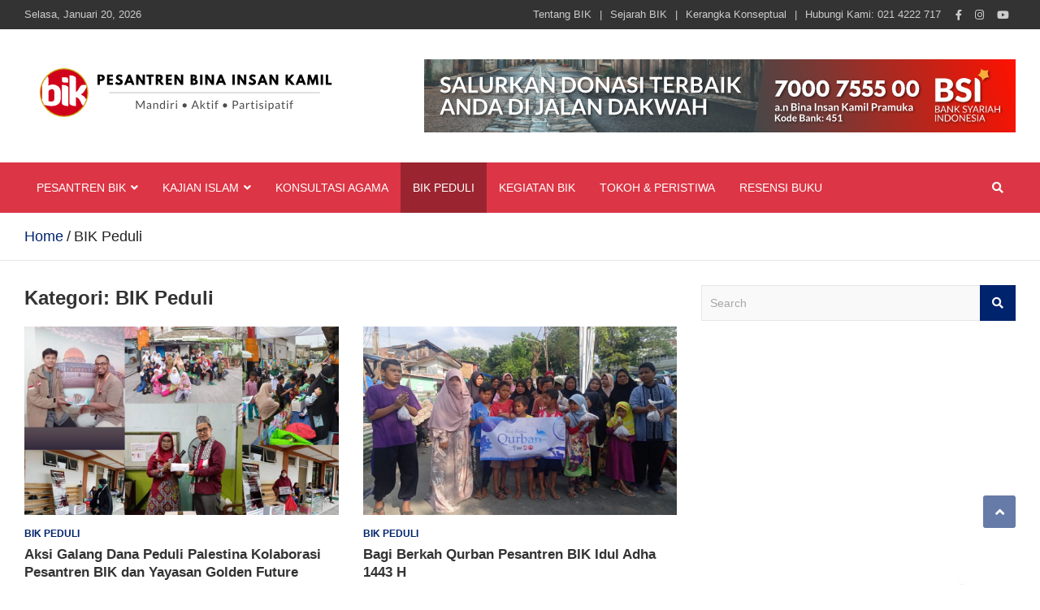

--- FILE ---
content_type: text/html; charset=UTF-8
request_url: https://pesantrenbik.com/bik-peduli/
body_size: 33595
content:
<!doctype html><html lang="id"><head><script data-no-optimize="1">var litespeed_docref=sessionStorage.getItem("litespeed_docref");litespeed_docref&&(Object.defineProperty(document,"referrer",{get:function(){return litespeed_docref}}),sessionStorage.removeItem("litespeed_docref"));</script> <meta charset="UTF-8"><meta name="viewport" content="width=device-width, initial-scale=1, shrink-to-fit=no"><meta name="facebook-domain-verification" content="24idjar9x64bo43jobnlj6armef3fd" /><meta property="fb:app_id" content="422829008262449" /><link rel="profile" href="https://gmpg.org/xfn/11"><link rel="preconnect" href="https://fonts.googleapis.com"><link rel="preconnect" href="https://fonts.gstatic.com" crossorigin><meta name='robots' content='index, follow, max-image-preview:large, max-snippet:-1, max-video-preview:-1' /><style>img:is([sizes="auto" i], [sizes^="auto," i]) { contain-intrinsic-size: 3000px 1500px }</style><title>BIK Peduli | Pesantren Bina Insan Kamil</title><link rel="canonical" href="https://pesantrenbik.com/bik-peduli/" /><link rel="next" href="https://pesantrenbik.com/bik-peduli/page/2/" /><meta property="og:locale" content="id_ID" /><meta property="og:type" content="article" /><meta property="og:title" content="BIK Peduli | Pesantren Bina Insan Kamil" /><meta property="og:url" content="https://pesantrenbik.com/bik-peduli/" /><meta property="og:site_name" content="Pesantren Bina Insan Kamil" /><meta property="og:image" content="https://pesantrenbik.com/wp-content/uploads/2019/03/OG-Image.png" /><meta property="og:image:width" content="1200" /><meta property="og:image:height" content="630" /><meta property="og:image:type" content="image/png" /><meta name="twitter:card" content="summary_large_image" /> <script type="application/ld+json" class="yoast-schema-graph">{"@context":"https://schema.org","@graph":[{"@type":"CollectionPage","@id":"https://pesantrenbik.com/bik-peduli/","url":"https://pesantrenbik.com/bik-peduli/","name":"BIK Peduli | Pesantren Bina Insan Kamil","isPartOf":{"@id":"https://pesantrenbik.com/#website"},"primaryImageOfPage":{"@id":"https://pesantrenbik.com/bik-peduli/#primaryimage"},"image":{"@id":"https://pesantrenbik.com/bik-peduli/#primaryimage"},"thumbnailUrl":"https://pesantrenbik.com/wp-content/uploads/2023/11/ILUSTRASI-galangdana14112023.jpg","breadcrumb":{"@id":"https://pesantrenbik.com/bik-peduli/#breadcrumb"},"inLanguage":"id"},{"@type":"ImageObject","inLanguage":"id","@id":"https://pesantrenbik.com/bik-peduli/#primaryimage","url":"https://pesantrenbik.com/wp-content/uploads/2023/11/ILUSTRASI-galangdana14112023.jpg","contentUrl":"https://pesantrenbik.com/wp-content/uploads/2023/11/ILUSTRASI-galangdana14112023.jpg","width":1920,"height":1280},{"@type":"BreadcrumbList","@id":"https://pesantrenbik.com/bik-peduli/#breadcrumb","itemListElement":[{"@type":"ListItem","position":1,"name":"Beranda","item":"https://pesantrenbik.com/"},{"@type":"ListItem","position":2,"name":"BIK Peduli"}]},{"@type":"WebSite","@id":"https://pesantrenbik.com/#website","url":"https://pesantrenbik.com/","name":"Pesantren Bina Insan Kamil","description":"Mandiri - Aktif - Partisipatif","publisher":{"@id":"https://pesantrenbik.com/#organization"},"potentialAction":[{"@type":"SearchAction","target":{"@type":"EntryPoint","urlTemplate":"https://pesantrenbik.com/?s={search_term_string}"},"query-input":{"@type":"PropertyValueSpecification","valueRequired":true,"valueName":"search_term_string"}}],"inLanguage":"id"},{"@type":"Organization","@id":"https://pesantrenbik.com/#organization","name":"Pesantren Bina Insan Kamil","url":"https://pesantrenbik.com/","logo":{"@type":"ImageObject","inLanguage":"id","@id":"https://pesantrenbik.com/#/schema/logo/image/","url":"https://pesantrenbik.com/wp-content/uploads/2019/11/BIK-RED-1024.png","contentUrl":"https://pesantrenbik.com/wp-content/uploads/2019/11/BIK-RED-1024.png","width":1024,"height":1024,"caption":"Pesantren Bina Insan Kamil"},"image":{"@id":"https://pesantrenbik.com/#/schema/logo/image/"},"sameAs":["https://www.facebook.com/pesantrenbik/","https://www.instagram.com/pesantrenbik/","https://www.youtube.com/pesantrenbik"]}]}</script> <link rel='dns-prefetch' href='//static.addtoany.com' /><link rel='dns-prefetch' href='//fonts.googleapis.com' /><link rel="alternate" type="application/rss+xml" title="Pesantren Bina Insan Kamil &raquo; Feed" href="https://pesantrenbik.com/feed/" /><link rel="alternate" type="application/rss+xml" title="Pesantren Bina Insan Kamil &raquo; Umpan Komentar" href="https://pesantrenbik.com/comments/feed/" /><link rel="alternate" type="application/rss+xml" title="Pesantren Bina Insan Kamil &raquo; BIK Peduli Umpan Kategori" href="https://pesantrenbik.com/bik-peduli/feed/" /><style id="litespeed-ccss">img:is([sizes="auto"i],[sizes^="auto,"i]){contain-intrinsic-size:3000px 1500px}.wp-block-embed{overflow-wrap:break-word}.wp-block-embed iframe{max-width:100%}.wp-block-embed__wrapper{position:relative}.wp-block-image img{box-sizing:border-box;height:auto;max-width:100%;vertical-align:bottom}ul{box-sizing:border-box}:root{--wp--preset--font-size--normal:16px;--wp--preset--font-size--huge:42px}.screen-reader-text{border:0;clip-path:inset(50%);height:1px;margin:-1px;overflow:hidden;padding:0;position:absolute;width:1px;word-wrap:normal!important}html :where(img[class*=wp-image-]){height:auto;max-width:100%}:where(figure){margin:0 0 1em}:root{--wp--preset--aspect-ratio--square:1;--wp--preset--aspect-ratio--4-3:4/3;--wp--preset--aspect-ratio--3-4:3/4;--wp--preset--aspect-ratio--3-2:3/2;--wp--preset--aspect-ratio--2-3:2/3;--wp--preset--aspect-ratio--16-9:16/9;--wp--preset--aspect-ratio--9-16:9/16;--wp--preset--color--black:#000000;--wp--preset--color--cyan-bluish-gray:#abb8c3;--wp--preset--color--white:#ffffff;--wp--preset--color--pale-pink:#f78da7;--wp--preset--color--vivid-red:#cf2e2e;--wp--preset--color--luminous-vivid-orange:#ff6900;--wp--preset--color--luminous-vivid-amber:#fcb900;--wp--preset--color--light-green-cyan:#7bdcb5;--wp--preset--color--vivid-green-cyan:#00d084;--wp--preset--color--pale-cyan-blue:#8ed1fc;--wp--preset--color--vivid-cyan-blue:#0693e3;--wp--preset--color--vivid-purple:#9b51e0;--wp--preset--gradient--vivid-cyan-blue-to-vivid-purple:linear-gradient(135deg,rgba(6,147,227,1) 0%,rgb(155,81,224) 100%);--wp--preset--gradient--light-green-cyan-to-vivid-green-cyan:linear-gradient(135deg,rgb(122,220,180) 0%,rgb(0,208,130) 100%);--wp--preset--gradient--luminous-vivid-amber-to-luminous-vivid-orange:linear-gradient(135deg,rgba(252,185,0,1) 0%,rgba(255,105,0,1) 100%);--wp--preset--gradient--luminous-vivid-orange-to-vivid-red:linear-gradient(135deg,rgba(255,105,0,1) 0%,rgb(207,46,46) 100%);--wp--preset--gradient--very-light-gray-to-cyan-bluish-gray:linear-gradient(135deg,rgb(238,238,238) 0%,rgb(169,184,195) 100%);--wp--preset--gradient--cool-to-warm-spectrum:linear-gradient(135deg,rgb(74,234,220) 0%,rgb(151,120,209) 20%,rgb(207,42,186) 40%,rgb(238,44,130) 60%,rgb(251,105,98) 80%,rgb(254,248,76) 100%);--wp--preset--gradient--blush-light-purple:linear-gradient(135deg,rgb(255,206,236) 0%,rgb(152,150,240) 100%);--wp--preset--gradient--blush-bordeaux:linear-gradient(135deg,rgb(254,205,165) 0%,rgb(254,45,45) 50%,rgb(107,0,62) 100%);--wp--preset--gradient--luminous-dusk:linear-gradient(135deg,rgb(255,203,112) 0%,rgb(199,81,192) 50%,rgb(65,88,208) 100%);--wp--preset--gradient--pale-ocean:linear-gradient(135deg,rgb(255,245,203) 0%,rgb(182,227,212) 50%,rgb(51,167,181) 100%);--wp--preset--gradient--electric-grass:linear-gradient(135deg,rgb(202,248,128) 0%,rgb(113,206,126) 100%);--wp--preset--gradient--midnight:linear-gradient(135deg,rgb(2,3,129) 0%,rgb(40,116,252) 100%);--wp--preset--font-size--small:13px;--wp--preset--font-size--medium:20px;--wp--preset--font-size--large:36px;--wp--preset--font-size--x-large:42px;--wp--preset--spacing--20:0.44rem;--wp--preset--spacing--30:0.67rem;--wp--preset--spacing--40:1rem;--wp--preset--spacing--50:1.5rem;--wp--preset--spacing--60:2.25rem;--wp--preset--spacing--70:3.38rem;--wp--preset--spacing--80:5.06rem;--wp--preset--shadow--natural:6px 6px 9px rgba(0, 0, 0, 0.2);--wp--preset--shadow--deep:12px 12px 50px rgba(0, 0, 0, 0.4);--wp--preset--shadow--sharp:6px 6px 0px rgba(0, 0, 0, 0.2);--wp--preset--shadow--outlined:6px 6px 0px -3px rgba(255, 255, 255, 1), 6px 6px rgba(0, 0, 0, 1);--wp--preset--shadow--crisp:6px 6px 0px rgba(0, 0, 0, 1)}:root{--blue:#007bff;--indigo:#6610f2;--purple:#6f42c1;--pink:#e83e8c;--red:#dc3545;--orange:#fd7e14;--yellow:#ffc107;--green:#28a745;--teal:#20c997;--cyan:#17a2b8;--white:#fff;--gray:#6c757d;--gray-dark:#343a40;--primary:#007bff;--secondary:#6c757d;--success:#28a745;--info:#17a2b8;--warning:#ffc107;--danger:#dc3545;--light:#f8f9fa;--dark:#343a40;--breakpoint-xs:0;--breakpoint-sm:576px;--breakpoint-md:768px;--breakpoint-lg:992px;--breakpoint-xl:1200px;--font-family-sans-serif:-apple-system,BlinkMacSystemFont,"Segoe UI",Roboto,"Helvetica Neue",Arial,"Noto Sans",sans-serif,"Apple Color Emoji","Segoe UI Emoji","Segoe UI Symbol","Noto Color Emoji";--font-family-monospace:SFMono-Regular,Menlo,Monaco,Consolas,"Liberation Mono","Courier New",monospace}*,::after,::before{box-sizing:border-box}html{font-family:sans-serif;line-height:1.15;-webkit-text-size-adjust:100%}aside,figure,header,main,nav{display:block}body{margin:0;font-family:-apple-system,BlinkMacSystemFont,"Segoe UI",Roboto,"Helvetica Neue",Arial,"Noto Sans",sans-serif,"Apple Color Emoji","Segoe UI Emoji","Segoe UI Symbol","Noto Color Emoji";font-size:1rem;font-weight:400;line-height:1.5;color:#212529;text-align:left;background-color:#fff}h2{margin-top:0;margin-bottom:.5rem}p{margin-top:0;margin-bottom:1rem}ul{margin-top:0;margin-bottom:1rem}ul ul{margin-bottom:0}a{color:#007bff;text-decoration:none;background-color:#fff0}figure{margin:0 0 1rem}img{vertical-align:middle;border-style:none}svg{overflow:hidden;vertical-align:middle}label{display:inline-block;margin-bottom:.5rem}button{border-radius:0}button,input,textarea{margin:0;font-family:inherit;font-size:inherit;line-height:inherit}button,input{overflow:visible}button{text-transform:none}[type=button],button{-webkit-appearance:button}[type=button]::-moz-focus-inner,button::-moz-focus-inner{padding:0;border-style:none}textarea{overflow:auto;resize:vertical}[type=search]{outline-offset:-2px;-webkit-appearance:none}[type=search]::-webkit-search-decoration{-webkit-appearance:none}::-webkit-file-upload-button{font:inherit;-webkit-appearance:button}h2{margin-bottom:.5rem;font-weight:500;line-height:1.2}h2{font-size:2rem}.img-fluid{max-width:100%;height:auto}.container{width:100%;padding-right:15px;padding-left:15px;margin-right:auto;margin-left:auto}@media (min-width:576px){.container{max-width:540px}}@media (min-width:768px){.container{max-width:720px}}@media (min-width:992px){.container{max-width:960px}}@media (min-width:1200px){.container{max-width:1140px}}.row{display:-ms-flexbox;display:flex;-ms-flex-wrap:wrap;flex-wrap:wrap;margin-right:-15px;margin-left:-15px}.col-12,.col-lg-4,.col-lg-8,.col-sm,.col-sm-auto{position:relative;width:100%;padding-right:15px;padding-left:15px}.col-12{-ms-flex:0 0 100%;flex:0 0 100%;max-width:100%}@media (min-width:576px){.col-sm{-ms-flex-preferred-size:0;flex-basis:0%;-ms-flex-positive:1;flex-grow:1;max-width:100%}.col-sm-auto{-ms-flex:0 0 auto;flex:0 0 auto;width:auto;max-width:100%}}@media (min-width:768px){.order-md-2{-ms-flex-order:2;order:2}.order-md-3{-ms-flex-order:3;order:3}}@media (min-width:992px){.col-lg-4{-ms-flex:0 0 33.333333%;flex:0 0 33.333333%;max-width:33.333333%}.col-lg-8{-ms-flex:0 0 66.666667%;flex:0 0 66.666667%;max-width:66.666667%}}.form-control{display:block;width:100%;height:calc(1.5em + .75rem + 2px);padding:.375rem .75rem;font-size:1rem;font-weight:400;line-height:1.5;color:#495057;background-color:#fff;background-clip:padding-box;border:1px solid #ced4da;border-radius:.25rem}.form-control::-ms-expand{background-color:#fff0;border:0}.form-control:-moz-focusring{color:#fff0;text-shadow:0 0 0#495057}.form-control::-webkit-input-placeholder{color:#6c757d;opacity:1}.form-control::-moz-placeholder{color:#6c757d;opacity:1}.form-control:-ms-input-placeholder{color:#6c757d;opacity:1}.form-control::-ms-input-placeholder{color:#6c757d;opacity:1}.btn{display:inline-block;font-weight:400;color:#212529;text-align:center;vertical-align:middle;background-color:#fff0;border:1px solid #fff0;padding:.375rem .75rem;font-size:1rem;line-height:1.5;border-radius:.25rem}.fade:not(.show){opacity:0}.collapse:not(.show){display:none}.input-group{position:relative;display:-ms-flexbox;display:flex;-ms-flex-wrap:wrap;flex-wrap:wrap;-ms-flex-align:stretch;align-items:stretch;width:100%}.input-group>.form-control{position:relative;-ms-flex:1 1 auto;flex:1 1 auto;width:1%;min-width:0;margin-bottom:0}.input-group>.form-control:not(:last-child){border-top-right-radius:0;border-bottom-right-radius:0}.input-group-prepend{display:-ms-flexbox;display:flex}.input-group-prepend .btn{position:relative;z-index:2}.input-group-prepend{margin-right:-1px}.input-group>.input-group-prepend>.btn{border-top-right-radius:0;border-bottom-right-radius:0}.input-group>.input-group-prepend:not(:first-child)>.btn{border-top-left-radius:0;border-bottom-left-radius:0}.navbar{position:relative;display:-ms-flexbox;display:flex;-ms-flex-wrap:wrap;flex-wrap:wrap;-ms-flex-align:center;align-items:center;-ms-flex-pack:justify;justify-content:space-between;padding:.5rem 1rem}.navbar .container{display:-ms-flexbox;display:flex;-ms-flex-wrap:wrap;flex-wrap:wrap;-ms-flex-align:center;align-items:center;-ms-flex-pack:justify;justify-content:space-between}.navbar-nav{display:-ms-flexbox;display:flex;-ms-flex-direction:column;flex-direction:column;padding-left:0;margin-bottom:0;list-style:none}.navbar-collapse{-ms-flex-preferred-size:100%;flex-basis:100%;-ms-flex-positive:1;flex-grow:1;-ms-flex-align:center;align-items:center}.navbar-toggler{padding:.25rem .75rem;font-size:1.25rem;line-height:1;background-color:#fff0;border:1px solid #fff0;border-radius:.25rem}.close{float:right;font-size:1.5rem;font-weight:700;line-height:1;color:#000;text-shadow:0 1px 0#fff;opacity:.5}button.close{padding:0;background-color:#fff0;border:0}.modal{position:fixed;top:0;left:0;z-index:1050;display:none;width:100%;height:100%;overflow:hidden;outline:0}.modal-dialog{position:relative;width:auto;margin:.5rem}.modal.fade .modal-dialog{-webkit-transform:translate(0,-50px);transform:translate(0,-50px)}.modal-content{position:relative;display:-ms-flexbox;display:flex;-ms-flex-direction:column;flex-direction:column;width:100%;background-color:#fff;background-clip:padding-box;border:1px solid rgb(0 0 0/.2);border-radius:.3rem;outline:0}.modal-body{position:relative;-ms-flex:1 1 auto;flex:1 1 auto;padding:1rem}@media (min-width:576px){.modal-dialog{max-width:500px;margin:1.75rem auto}}.clearfix::after{display:block;clear:both;content:""}.justify-content-center{-ms-flex-pack:center!important;justify-content:center!important}.fab,.fas{-moz-osx-font-smoothing:grayscale;-webkit-font-smoothing:antialiased;display:inline-block;font-style:normal;font-variant:normal;text-rendering:auto;line-height:1}.fa-facebook-f:before{content:""}.fa-instagram:before{content:""}.fa-search:before{content:""}.fa-youtube:before{content:""}.fab{font-family:"Font Awesome 5 Brands"}.fab{font-weight:400}.fas{font-family:"Font Awesome 5 Free"}.fas{font-weight:900}ul{padding-left:20px}body,input,textarea{font-family:"Open Sans",sans-serif;-webkit-text-size-adjust:100%;-webkit-font-smoothing:antialiased;text-rendering:optimizeLegibility;font-size:18px;line-height:1.6;word-wrap:break-word}body{color:#222;background-color:#fff!important}.assistive-text,.screen-reader-text{position:absolute!important;clip:rect(1px 1px 1px 1px);clip:rect(1px,1px,1px,1px);height:1px;overflow:hidden;width:1px}#breadcrumb{border-bottom:1px solid rgb(0 0 0/.1);background-color:#fff;padding:15px 0}#breadcrumb .breadcrumb-trail .trail-items{margin:0;padding:0}#breadcrumb ul li{list-style:none;display:inline-block}#breadcrumb ul li:after{content:"/";margin:0 4px}#breadcrumb ul li:last-child:after{content:normal}.btn,.btn-theme{font-size:14px;padding:8px 15px}.btn-theme{background-color:#00236e;color:#fff;text-align:center;white-space:nowrap;vertical-align:middle;border-radius:4px;-webkit-border-radius:4px;-moz-border-radius:4px}.back-to-top{position:fixed;bottom:70px;right:30px;z-index:10}.back-to-top a{width:40px;height:40px;color:#fff;background-color:#00236e;-webkit-border-radius:3px;-moz-border-radius:3px;border-radius:3px;display:-ms-flexbox;display:flex;-ms-flex-wrap:wrap;flex-wrap:wrap;-ms-flex-align:center;align-items:center;-ms-flex-pack:center;justify-content:center;opacity:.6;-moz-opacity:.6}.back-to-top a:before{content:"";font-family:"Font Awesome 5 Free";font-weight:900;-webkit-font-smoothing:antialiased;-moz-osx-font-smoothing:grayscale;font-size:18px;line-height:1}.gutter-10{margin-left:-5px;margin-right:-5px}.gutter-10>[class*=col-]{padding-left:5px;padding-right:5px}button,input[type=search],textarea{-moz-appearance:none;-webkit-appearance:none;appearance:none}.form-control,textarea{width:100%}.form-control,input,textarea{font-size:14px;padding:10px;height:auto;box-shadow:none;-webkit-box-shadow:none;-moz-box-shadow:none;color:#555;border:1px solid rgb(0 0 0/.1);background-color:#f9f9f9}.form-control::-webkit-input-placeholder{color:#555;opacity:.5;-moz-opacity:.5}.form-control::-moz-placeholder{color:#555;opacity:.5;-moz-opacity:.5}.form-control:-ms-input-placeholder{color:#555;opacity:.5;-moz-opacity:.5}.form-control:-moz-placeholder{color:#555;opacity:.5;-moz-opacity:.5}button{border:none;border-radius:4px;-webkit-border-radius:4px;-moz-border-radius:4px;padding:10px 20px;background-color:#00236e;color:#fff}h2{font-family:"Open Sans",sans-serif;line-height:1.3;margin-bottom:20px;color:#333}figure{margin:0}img{max-width:100%;height:auto;vertical-align:top}a{color:#00236e}.container{max-width:1340px;padding-left:30px;padding-right:30px}.post-template-default .site-content .container{max-width:1340px}.site-content-row{position:relative}.column-inner{padding-bottom:1px}.site-content-row .sticky-column-bottom{position:-webkit-sticky;position:sticky;bottom:0;-ms-flex-item-align:end;align-self:flex-end}.info-bar{position:relative;font-family:"Source Sans Pro",sans-serif;font-size:13px;background-color:#333;color:#ccc}.info-bar .container{position:relative}.info-bar .info-bar-wrap{position:relative}.info-bar .infobar-links-menu-toggle,.info-bar .infobar-social-profiles-toggle{display:none;color:#ccc}.info-bar ul{display:-ms-flexbox;display:flex;-ms-flex-wrap:wrap;flex-wrap:wrap;padding-left:0;padding-top:6px;padding-bottom:6px;margin-left:-5px;margin-right:-5px;margin-bottom:0}.info-bar ul li{position:relative;list-style:none;padding:2px 5px}.info-bar .contact-section,.info-bar .infobar-links,.info-bar .social-profiles{-ms-flex-item-align:center;align-self:center}.info-bar .infobar-links,.info-bar .social-profiles{margin-right:0;margin-left:auto;margin-bottom:0}.info-bar .infobar-links ul li a,.info-bar .social-profiles ul li a{color:#ccc}.info-bar .infobar-links li:after{content:"|";margin-left:10px}.info-bar .infobar-links li:last-child:after{display:none}.info-bar .infobar-links ul{background-color:#333;-ms-flex-pack:end;justify-content:flex-end}.info-bar .social-profiles ul{padding-top:0;padding-bottom:0;margin-left:0;margin-right:0}.info-bar .social-profiles ul li{padding:0;-ms-flex-pack:end;justify-content:flex-end}.info-bar .social-profiles ul li a{padding:9px 8px}.info-bar .date{min-width:200px}.site-title{font-size:32px;font-weight:700;margin:0}.site-title a{color:#333;text-decoration:none}.site-description{font-family:"Source Sans Pro",sans-serif;margin:0;opacity:.8;-moz-opacity:.8}.social-profiles{margin-bottom:20px}.social-profiles ul{display:-ms-flexbox;display:flex;-ms-flex-wrap:wrap;flex-wrap:wrap;margin-bottom:0;padding-left:0}.social-profiles ul li{list-style:none}.social-profiles ul li a{padding:8px;display:block;position:relative;text-align:center}input.s{-webkit-border-radius:0;-moz-border-radius:0;-ms-border-radius:0;border-radius:0}.search-form{margin-bottom:30px}.search-form .form-control{border-right-width:0}.search-form .input-group-prepend{margin-right:0}.search-form .input-group-prepend .btn-theme{font-size:0;height:100%;padding-left:15px;padding-right:15px;min-height:44px;border:none;display:-ms-flexbox;display:flex;-ms-flex-wrap:wrap;flex-wrap:wrap;-ms-flex-align:center;align-items:center;-ms-flex-pack:center;justify-content:center}.search-form .input-group-prepend .btn-theme:before{font-family:"Font Awesome 5 Free";font-weight:900;-webkit-font-smoothing:antialiased;-moz-osx-font-smoothing:grayscale;content:"";font-size:14px;line-height:1}#search-modal.modal .modal-dialog{display:-ms-flexbox;display:flex;-ms-flex-wrap:wrap;flex-wrap:wrap;max-width:700px;min-height:100vh;margin-top:0;margin-bottom:0;padding:20px;align-items:center}#search-modal.modal .modal-content{border:none;background-color:#fff0}#search-modal.modal .modal-body{padding:8px 15px}#search-modal.modal button.close{position:absolute;top:50px;right:50px;font-size:20px;height:20px;width:20px}#search-modal.modal button.close svg{fill:#000}#search-modal.modal .search-form{margin-bottom:0;padding:10px 50px;position:relative}#search-modal.modal .search-form:after{content:"";position:absolute;bottom:0;left:50%;width:0;transform:translateX(-50%);-webkit-transform:translateX(-50%);-moz-transform:translateX(-50%);height:2px;background-color:#00236e}#search-modal.modal .search-form .form-control{background-color:#fff0;border:1px dotted #fff0}#search-modal.modal .search-form .btn-theme{background-color:#fff0;color:#555;padding-left:15px;padding-right:15px;opacity:.6;-moz-opacity:.6}#search-modal.modal .search-form .form-control,#search-modal.modal .search-form .input-group-prepend .btn-theme:before{font-size:18px}.navbar-head{background-color:#fff;padding-top:20px;padding-bottom:20px;background-size:cover;background-position:center center;background-repeat:no-repeat;position:relative}.navbar-head-inner{position:relative;display:-ms-flexbox;display:flex;-ms-flex-wrap:wrap;flex-wrap:wrap;-ms-flex-align:center;align-items:center;-ms-flex-pack:justify;justify-content:center;margin-left:-15px;margin-right:-15px}.navbar-head-inner .navbar-ad-section,.navbar-head-inner .site-branding{padding:10px 15px}.navbar-ad-section{display:-ms-flexbox;display:flex;-ms-flex-pack:end;justify-content:flex-end;-ms-flex-preferred-size:0;flex-basis:0%;-ms-flex-positive:1;flex-grow:1;max-width:100%}.site-branding .custom-logo-link{display:-ms-flexbox;display:flex}.site-branding .custom-logo-link+.site-title-wrap{padding-top:8px}.navbar-head-inner .site-branding{max-width:500px}.navbar{padding:0;background-color:#dc3545}.navbar .container{display:block}.navbar-toggler{border:none;padding:10px 15px;border-radius:0;-webkit-border-radius:0;-moz-border-radius:0}.navbar .navbar-toggler{color:#fff}.navbar-toggler:before{display:block;font-size:24px;content:"";font-family:"Font Awesome 5 Free";font-weight:900;-webkit-font-smoothing:antialiased;-moz-osx-font-smoothing:grayscale}.navigation-icons-wrap{display:-ms-flexbox;display:flex;-ms-flex-wrap:wrap;flex-wrap:wrap;-ms-flex-pack:justify;justify-content:space-between}.navigation-icons-wrap{display:none;width:100%}.navbar-inner{width:100%}.navigation-wrap{position:relative;display:-ms-flexbox;display:flex;-ms-flex-align:start;align-items:flex-start;-ms-flex-wrap:wrap;flex-wrap:wrap;-ms-flex-pack:justify;justify-content:space-between}.navbar-main{-ms-flex-preferred-size:0;flex-basis:0%;-ms-flex-positive:1;flex-grow:1;max-width:100%}.navbar-right{font-size:14px;display:-ms-flexbox;display:flex;-ms-flex-wrap:wrap;flex-wrap:wrap;-ms-flex-align:center;align-items:center}.navbar-element-item{display:-ms-flexbox;display:flex}.navbar .main-navigation .navbar-nav{-ms-flex-wrap:wrap;flex-wrap:wrap;-ms-flex-direction:row;flex-direction:row}.collapse,.collapse:not(.show){display:-ms-flexbox;display:flex}.navbar .main-navigation ul{padding-left:0}.main-navigation li{font-family:"Source Sans Pro",sans-serif;position:relative;list-style:none}.main-navigation a{font-size:14px;color:#fff;display:block;padding:20px 15px;position:relative}.main-navigation li ul{position:absolute;top:100%;left:-10000px;z-index:999;background-color:#fff;border:1px solid rgb(0 0 0/.1);box-shadow:0 5px 20px -5px rgb(0 0 0/.2);-webkit-box-shadow:0 5px 20px -5px rgb(0 0 0/.2);-moz-box-shadow:0 5px 20px -5px rgb(0 0 0/.2);width:max-content;min-width:200px;max-width:330px;visibility:hidden}.main-navigation li ul a{color:#555;padding:8px 12px;text-transform:inherit}.main-navigation li.menu-item-has-children>a{padding-right:30px}.main-navigation li.menu-item-has-children>a:after{content:"";font-family:"Font Awesome 5 Free";font-weight:900;-webkit-font-smoothing:antialiased;-moz-osx-font-smoothing:grayscale;position:absolute;top:50%;right:15px;line-height:1;display:block;transform:translateY(-50%);-webkit-transform:translateY(-50%);-moz-transform:translateY(-50%);color:#fff}.main-navigation.nav-uppercase>ul>li>a{text-transform:uppercase}.search-modal-toggle{display:-ms-flexbox;display:flex;padding:20px 15px}.search-modal-toggle{color:#fff}.search-modal-toggle i{line-height:1.6}.site-content{padding-top:30px}.hentry,.post{margin-bottom:30px}.post-featured-image{margin-bottom:14px;position:relative}.post-img-wrap{display:block;position:relative;overflow:hidden;background-color:#555}.post-img-wrap:before{content:"";padding-top:60%;display:block}.post-img-wrap .a-post-img{position:absolute;top:0;left:0;right:0;bottom:0}.post-img-wrap .post-img{position:absolute;top:0;left:0;right:0;bottom:0;height:100%;width:100%;-o-object-fit:cover;object-fit:cover}.post-featured-image.page-single-featured-image{margin-bottom:20px}.page-single-featured-image.post-img-wrap .post-img{transform:none;-webkit-transform:none;-moz-transform:none}.entry-header{position:relative}.entry-meta{font-family:"Source Sans Pro",sans-serif;display:-ms-flexbox;display:flex;-ms-flex-wrap:wrap;flex-wrap:wrap;margin-bottom:12px}.entry-meta,.entry-meta a{color:#555}.entry-meta a{opacity:.8;-moz-opacity:.8}.entry-meta .cat-links,.entry-meta>div{position:relative;margin-bottom:3px}.entry-meta>div:after{content:"/";margin-left:4px;margin-right:4px}.entry-meta .cat-links{display:-ms-flexbox;display:flex;-ms-flex-wrap:wrap;flex-wrap:wrap;margin-left:-4px;margin-right:-4px;margin-bottom:0}.entry-meta .cat-links a{font-weight:700;margin-left:4px;margin-right:4px;margin-bottom:3px}.entry-meta .cat-links a:last-child{margin-right:0}.entry-meta .cat-links a:after{content:","}.entry-meta .cat-links a:last-child:after,.entry-meta>div:last-child:after{display:none}.entry-meta.category-meta .cat-links a:after,.entry-meta.category-meta>.cat-links:after{display:none}.entry-meta.category-meta .cat-links a,.site-footer .widget-area .entry-meta.category-meta .cat-links a{color:#00236e;text-transform:uppercase;opacity:1;-moz-opacity:1}.entry-meta.category-meta .cat-links a:last-child{margin-right:0}.entry-content a{text-decoration:underline}.wp-block-image{margin-bottom:30px}.wp-block-embed{position:relative;margin-bottom:30px;display:block}.wp-block-embed.wp-embed-aspect-16-9 .wp-block-embed__wrapper{position:relative;display:block;width:100%;padding:0;overflow:hidden}.wp-block-embed.wp-embed-aspect-16-9 .wp-block-embed__wrapper:after{display:block;content:"";clear:both}.wp-block-embed.wp-embed-aspect-16-9 .wp-block-embed__wrapper iframe{position:absolute;top:0;right:0;bottom:0;left:0;width:100%;height:100%}.wp-block-embed.wp-embed-aspect-16-9 .wp-block-embed__wrapper:before{content:"";display:block}.wp-block-embed.wp-embed-aspect-16-9 .wp-block-embed__wrapper:before{padding-top:56.25%}.post-img-wrap .post-img{transform:scale(1.006);-webkit-transform:scale(1.006);-moz-transform:scale(1.006)}.post-boxed .entry-meta,.post-col .entry-meta{margin-bottom:5px}.post-boxed .entry-meta>div,.post-col .entry-meta>div{margin-bottom:0}.post-boxed .entry-meta .cat-links a,.post-col .entry-meta .cat-links a{margin-bottom:0}.post-boxed .entry-meta.category-meta .cat-links a,.post-col .entry-meta.category-meta .cat-links a{font-size:calc(14px - 2px)}.widget a{text-decoration:underline}.widget-area{position:relative}.widget{margin-bottom:40px;position:relative}.widget.meta-news-widget-recent-posts a{text-decoration:none}.site-footer .widget-area .meta-news-widget-recent-posts .category-meta{display:none}.site-footer .widget-area .entry-meta,.site-footer .widget-area .entry-meta a{color:#555}.site-footer .widget-area a{color:#00236e}@media (max-width:1199px){h2{font-size:30px}.main-navigation a{padding-top:15px;padding-bottom:15px}.search-modal-toggle{padding:15px 10px}}@media (max-width:991px){.navbar-head-inner .navbar-ad-section,.navbar-head-inner .site-branding{max-width:100%}.navbar-head-inner .navbar-ad-section{-ms-flex-preferred-size:auto;flex-basis:auto;-ms-flex-positive:inherit;flex-grow:inherit}.navbar-inner{background-color:#fff;box-shadow:inset 0-1px 0 rgb(0 0 0/.1);-webkit-box-shadow:inset 0-1px 0 rgb(0 0 0/.1);-moz-box-shadow:inset 0-1px 0 rgb(0 0 0/.1)}.navigation-icons-wrap{display:flex}.navigation-wrap{width:100%}.navbar-main{width:100%}.navbar .main-navigation{width:100%}.collapse:not(.show){display:none}.navbar .main-navigation .navbar-nav{-ms-flex-direction:column;flex-direction:column}.navbar .search-modal-toggle{padding-left:15px;padding-right:15px}.navbar .navigation-wrap .search-modal-toggle{display:none}.main-navigation li+li{border-top:1px solid rgb(0 0 0/.1)}.main-navigation li a{color:#555}.main-navigation li.menu-item-has-children>a{padding-right:20px}.main-navigation li.menu-item-has-children>a:after{content:"";color:#555;right:5px;display:none}.main-navigation li ul{position:relative;top:auto;left:auto;width:auto;min-width:inherit;max-width:inherit;display:block;border-width:1px 0 0;background-color:#fff0;box-shadow:none;-webkit-box-shadow:none;-moz-box-shadow:none;z-index:5;visibility:visible}.main-navigation li a,.main-navigation li ul li a{padding-top:12px;padding-bottom:12px}.main-navigation li a{padding-left:12px;padding-right:12px}.main-navigation li ul li a{padding-left:30px}.site-content-row .sticky-column-bottom{position:-webkit-inherit;position:inherit;bottom:auto;top:auto!important;-ms-flex-item-align:inherit;align-self:inherit}}@media (max-width:767px){h2{font-size:28px}h2{margin-bottom:15px}.info-bar .infobar-links .infobar-links-menu-toggle,.info-bar .social-profiles .infobar-social-profiles-toggle{font-size:0;background-color:#fff0;padding:7px 12px;min-width:42px;min-height:34px;text-align:center;display:-ms-flexbox;display:flex;-ms-flex-item-align:center;align-self:center;-ms-flex-pack:center;justify-content:center}.info-bar .social-profiles .infobar-social-profiles-toggle{display:none}.info-bar .infobar-links .infobar-links-menu-toggle:before,.info-bar .social-profiles .infobar-social-profiles-toggle:before{font-size:20px;line-height:20px;font-family:"Font Awesome 5 Free";font-weight:900;-webkit-font-smoothing:antialiased;-moz-osx-font-smoothing:grayscale}.info-bar .social-profiles .infobar-social-profiles-toggle:before{font-size:17px;line-height:18px}.info-bar .infobar-links .infobar-links-menu-toggle:before{content:""}.info-bar .social-profiles .infobar-social-profiles-toggle:before{content:""}.info-bar .infobar-links{position:inherit}.info-bar .infobar-links ul{display:-ms-flexbox;display:flex;-ms-flex-direction:column;flex-direction:column;position:absolute;top:100%;right:0;z-index:10;min-width:250px;margin-left:0;margin-right:0;padding:0}.info-bar .infobar-links ul{display:none}.info-bar .infobar-links ul li{padding:0;background-color:rgb(0 0 0/.2)}.info-bar .infobar-links ul li+li{border-top:1px solid rgb(255 255 255/.15)}.info-bar .infobar-links li:after{display:none}.info-bar .infobar-links ul li a{padding:8px 15px;display:block;text-align:right}.site-title{font-size:30px}.navbar-head{padding-top:8px;padding-bottom:8px}.navbar-ad-section{padding-top:8px;padding-bottom:8px}#search-modal.modal button.close{top:30px;right:30px}.post-featured-image{margin-bottom:15px}}@media (max-width:575px){h2{font-size:25px}h2{margin-bottom:10px}.info-bar .infobar-links ul{margin-left:-15px;margin-right:-15px;position:relative;top:auto;right:auto}.info-bar .infobar-links ul li a{padding-left:15px;padding-right:15px}.info-bar .infobar-links .infobar-links-menu-toggle,.info-bar .social-profiles .infobar-social-profiles-toggle{display:-ms-flexbox;display:flex;position:absolute;top:0;right:0;-ms-flex-align:center;align-items:center}.info-bar .social-profiles{position:inherit}.info-bar.infobar-links-on .social-profiles .infobar-social-profiles-toggle{right:43px}.info-bar .social-profiles ul{display:none;background-color:rgb(0 0 0/.15);text-align:right;margin-left:-15px;margin-right:-15px;padding-left:15px;padding-right:15px}.info-bar .social-profiles ul li a{font-size:17px}.info-bar .contact-section,.info-bar .infobar-links .infobar-links-menu-toggle,.info-bar .social-profiles .infobar-social-profiles-toggle{height:auto;min-height:36px}.container{padding-left:15px;padding-right:15px}.main-navigation li ul li a{padding-left:30px}.back-to-top{right:15px}.wp-block-embed,.wp-block-image,figure.wp-block-image{margin-bottom:20px}}@media (min-width:1400px){.container{max-width:1340px}p{margin-bottom:20px}.site-content-row #primary:not(.order-lg-2)+#secondary{padding-left:25px}}@media (min-width:1600px){.container{max-width:1540px}.main-navigation a{padding:20px}.main-navigation>ul>li.menu-item-has-children>a{padding-right:37px}.main-navigation>ul>li.menu-item-has-children>a:after{right:20px}}@media (min-width:1800px){.container{max-width:1740px}}.a2a_kit a:empty{display:none}.addtoany_list a{border:0;box-shadow:none;display:inline-block;font-size:16px;padding:0 4px;vertical-align:middle}.addtoany_list.a2a_kit_size_32 a{font-size:32px}.site-title,.site-description{position:absolute;clip:rect(1px,1px,1px,1px)}body.custom-background{background-color:#fff9fd}</style><link rel="preload" data-asynced="1" data-optimized="2" as="style" onload="this.onload=null;this.rel='stylesheet'" href="https://pesantrenbik.com/wp-content/litespeed/ucss/9cd6a382e0152340c12e1d7e5598b432.css?ver=f9479" /><script data-optimized="1" type="litespeed/javascript" data-src="https://pesantrenbik.com/wp-content/plugins/litespeed-cache/assets/js/css_async.min.js"></script> <link rel='stylesheet' id='wp-block-library-css' href='https://pesantrenbik.com/wp-includes/css/dist/block-library/style.min.css' type='text/css' media='all' /><style id='classic-theme-styles-inline-css' type='text/css'>/*! This file is auto-generated */
.wp-block-button__link{color:#fff;background-color:#32373c;border-radius:9999px;box-shadow:none;text-decoration:none;padding:calc(.667em + 2px) calc(1.333em + 2px);font-size:1.125em}.wp-block-file__button{background:#32373c;color:#fff;text-decoration:none}</style><style id='global-styles-inline-css' type='text/css'>:root{--wp--preset--aspect-ratio--square: 1;--wp--preset--aspect-ratio--4-3: 4/3;--wp--preset--aspect-ratio--3-4: 3/4;--wp--preset--aspect-ratio--3-2: 3/2;--wp--preset--aspect-ratio--2-3: 2/3;--wp--preset--aspect-ratio--16-9: 16/9;--wp--preset--aspect-ratio--9-16: 9/16;--wp--preset--color--black: #000000;--wp--preset--color--cyan-bluish-gray: #abb8c3;--wp--preset--color--white: #ffffff;--wp--preset--color--pale-pink: #f78da7;--wp--preset--color--vivid-red: #cf2e2e;--wp--preset--color--luminous-vivid-orange: #ff6900;--wp--preset--color--luminous-vivid-amber: #fcb900;--wp--preset--color--light-green-cyan: #7bdcb5;--wp--preset--color--vivid-green-cyan: #00d084;--wp--preset--color--pale-cyan-blue: #8ed1fc;--wp--preset--color--vivid-cyan-blue: #0693e3;--wp--preset--color--vivid-purple: #9b51e0;--wp--preset--gradient--vivid-cyan-blue-to-vivid-purple: linear-gradient(135deg,rgba(6,147,227,1) 0%,rgb(155,81,224) 100%);--wp--preset--gradient--light-green-cyan-to-vivid-green-cyan: linear-gradient(135deg,rgb(122,220,180) 0%,rgb(0,208,130) 100%);--wp--preset--gradient--luminous-vivid-amber-to-luminous-vivid-orange: linear-gradient(135deg,rgba(252,185,0,1) 0%,rgba(255,105,0,1) 100%);--wp--preset--gradient--luminous-vivid-orange-to-vivid-red: linear-gradient(135deg,rgba(255,105,0,1) 0%,rgb(207,46,46) 100%);--wp--preset--gradient--very-light-gray-to-cyan-bluish-gray: linear-gradient(135deg,rgb(238,238,238) 0%,rgb(169,184,195) 100%);--wp--preset--gradient--cool-to-warm-spectrum: linear-gradient(135deg,rgb(74,234,220) 0%,rgb(151,120,209) 20%,rgb(207,42,186) 40%,rgb(238,44,130) 60%,rgb(251,105,98) 80%,rgb(254,248,76) 100%);--wp--preset--gradient--blush-light-purple: linear-gradient(135deg,rgb(255,206,236) 0%,rgb(152,150,240) 100%);--wp--preset--gradient--blush-bordeaux: linear-gradient(135deg,rgb(254,205,165) 0%,rgb(254,45,45) 50%,rgb(107,0,62) 100%);--wp--preset--gradient--luminous-dusk: linear-gradient(135deg,rgb(255,203,112) 0%,rgb(199,81,192) 50%,rgb(65,88,208) 100%);--wp--preset--gradient--pale-ocean: linear-gradient(135deg,rgb(255,245,203) 0%,rgb(182,227,212) 50%,rgb(51,167,181) 100%);--wp--preset--gradient--electric-grass: linear-gradient(135deg,rgb(202,248,128) 0%,rgb(113,206,126) 100%);--wp--preset--gradient--midnight: linear-gradient(135deg,rgb(2,3,129) 0%,rgb(40,116,252) 100%);--wp--preset--font-size--small: 13px;--wp--preset--font-size--medium: 20px;--wp--preset--font-size--large: 36px;--wp--preset--font-size--x-large: 42px;--wp--preset--spacing--20: 0.44rem;--wp--preset--spacing--30: 0.67rem;--wp--preset--spacing--40: 1rem;--wp--preset--spacing--50: 1.5rem;--wp--preset--spacing--60: 2.25rem;--wp--preset--spacing--70: 3.38rem;--wp--preset--spacing--80: 5.06rem;--wp--preset--shadow--natural: 6px 6px 9px rgba(0, 0, 0, 0.2);--wp--preset--shadow--deep: 12px 12px 50px rgba(0, 0, 0, 0.4);--wp--preset--shadow--sharp: 6px 6px 0px rgba(0, 0, 0, 0.2);--wp--preset--shadow--outlined: 6px 6px 0px -3px rgba(255, 255, 255, 1), 6px 6px rgba(0, 0, 0, 1);--wp--preset--shadow--crisp: 6px 6px 0px rgba(0, 0, 0, 1);}:where(.is-layout-flex){gap: 0.5em;}:where(.is-layout-grid){gap: 0.5em;}body .is-layout-flex{display: flex;}.is-layout-flex{flex-wrap: wrap;align-items: center;}.is-layout-flex > :is(*, div){margin: 0;}body .is-layout-grid{display: grid;}.is-layout-grid > :is(*, div){margin: 0;}:where(.wp-block-columns.is-layout-flex){gap: 2em;}:where(.wp-block-columns.is-layout-grid){gap: 2em;}:where(.wp-block-post-template.is-layout-flex){gap: 1.25em;}:where(.wp-block-post-template.is-layout-grid){gap: 1.25em;}.has-black-color{color: var(--wp--preset--color--black) !important;}.has-cyan-bluish-gray-color{color: var(--wp--preset--color--cyan-bluish-gray) !important;}.has-white-color{color: var(--wp--preset--color--white) !important;}.has-pale-pink-color{color: var(--wp--preset--color--pale-pink) !important;}.has-vivid-red-color{color: var(--wp--preset--color--vivid-red) !important;}.has-luminous-vivid-orange-color{color: var(--wp--preset--color--luminous-vivid-orange) !important;}.has-luminous-vivid-amber-color{color: var(--wp--preset--color--luminous-vivid-amber) !important;}.has-light-green-cyan-color{color: var(--wp--preset--color--light-green-cyan) !important;}.has-vivid-green-cyan-color{color: var(--wp--preset--color--vivid-green-cyan) !important;}.has-pale-cyan-blue-color{color: var(--wp--preset--color--pale-cyan-blue) !important;}.has-vivid-cyan-blue-color{color: var(--wp--preset--color--vivid-cyan-blue) !important;}.has-vivid-purple-color{color: var(--wp--preset--color--vivid-purple) !important;}.has-black-background-color{background-color: var(--wp--preset--color--black) !important;}.has-cyan-bluish-gray-background-color{background-color: var(--wp--preset--color--cyan-bluish-gray) !important;}.has-white-background-color{background-color: var(--wp--preset--color--white) !important;}.has-pale-pink-background-color{background-color: var(--wp--preset--color--pale-pink) !important;}.has-vivid-red-background-color{background-color: var(--wp--preset--color--vivid-red) !important;}.has-luminous-vivid-orange-background-color{background-color: var(--wp--preset--color--luminous-vivid-orange) !important;}.has-luminous-vivid-amber-background-color{background-color: var(--wp--preset--color--luminous-vivid-amber) !important;}.has-light-green-cyan-background-color{background-color: var(--wp--preset--color--light-green-cyan) !important;}.has-vivid-green-cyan-background-color{background-color: var(--wp--preset--color--vivid-green-cyan) !important;}.has-pale-cyan-blue-background-color{background-color: var(--wp--preset--color--pale-cyan-blue) !important;}.has-vivid-cyan-blue-background-color{background-color: var(--wp--preset--color--vivid-cyan-blue) !important;}.has-vivid-purple-background-color{background-color: var(--wp--preset--color--vivid-purple) !important;}.has-black-border-color{border-color: var(--wp--preset--color--black) !important;}.has-cyan-bluish-gray-border-color{border-color: var(--wp--preset--color--cyan-bluish-gray) !important;}.has-white-border-color{border-color: var(--wp--preset--color--white) !important;}.has-pale-pink-border-color{border-color: var(--wp--preset--color--pale-pink) !important;}.has-vivid-red-border-color{border-color: var(--wp--preset--color--vivid-red) !important;}.has-luminous-vivid-orange-border-color{border-color: var(--wp--preset--color--luminous-vivid-orange) !important;}.has-luminous-vivid-amber-border-color{border-color: var(--wp--preset--color--luminous-vivid-amber) !important;}.has-light-green-cyan-border-color{border-color: var(--wp--preset--color--light-green-cyan) !important;}.has-vivid-green-cyan-border-color{border-color: var(--wp--preset--color--vivid-green-cyan) !important;}.has-pale-cyan-blue-border-color{border-color: var(--wp--preset--color--pale-cyan-blue) !important;}.has-vivid-cyan-blue-border-color{border-color: var(--wp--preset--color--vivid-cyan-blue) !important;}.has-vivid-purple-border-color{border-color: var(--wp--preset--color--vivid-purple) !important;}.has-vivid-cyan-blue-to-vivid-purple-gradient-background{background: var(--wp--preset--gradient--vivid-cyan-blue-to-vivid-purple) !important;}.has-light-green-cyan-to-vivid-green-cyan-gradient-background{background: var(--wp--preset--gradient--light-green-cyan-to-vivid-green-cyan) !important;}.has-luminous-vivid-amber-to-luminous-vivid-orange-gradient-background{background: var(--wp--preset--gradient--luminous-vivid-amber-to-luminous-vivid-orange) !important;}.has-luminous-vivid-orange-to-vivid-red-gradient-background{background: var(--wp--preset--gradient--luminous-vivid-orange-to-vivid-red) !important;}.has-very-light-gray-to-cyan-bluish-gray-gradient-background{background: var(--wp--preset--gradient--very-light-gray-to-cyan-bluish-gray) !important;}.has-cool-to-warm-spectrum-gradient-background{background: var(--wp--preset--gradient--cool-to-warm-spectrum) !important;}.has-blush-light-purple-gradient-background{background: var(--wp--preset--gradient--blush-light-purple) !important;}.has-blush-bordeaux-gradient-background{background: var(--wp--preset--gradient--blush-bordeaux) !important;}.has-luminous-dusk-gradient-background{background: var(--wp--preset--gradient--luminous-dusk) !important;}.has-pale-ocean-gradient-background{background: var(--wp--preset--gradient--pale-ocean) !important;}.has-electric-grass-gradient-background{background: var(--wp--preset--gradient--electric-grass) !important;}.has-midnight-gradient-background{background: var(--wp--preset--gradient--midnight) !important;}.has-small-font-size{font-size: var(--wp--preset--font-size--small) !important;}.has-medium-font-size{font-size: var(--wp--preset--font-size--medium) !important;}.has-large-font-size{font-size: var(--wp--preset--font-size--large) !important;}.has-x-large-font-size{font-size: var(--wp--preset--font-size--x-large) !important;}
:where(.wp-block-post-template.is-layout-flex){gap: 1.25em;}:where(.wp-block-post-template.is-layout-grid){gap: 1.25em;}
:where(.wp-block-columns.is-layout-flex){gap: 2em;}:where(.wp-block-columns.is-layout-grid){gap: 2em;}
:root :where(.wp-block-pullquote){font-size: 1.5em;line-height: 1.6;}</style><link rel='stylesheet' id='meta-news-style-css' href='https://pesantrenbik.com/wp-content/themes/meta-news/style.min.css' type='text/css' media='all' /><style id='akismet-widget-style-inline-css' type='text/css'>.a-stats {
				--akismet-color-mid-green: #357b49;
				--akismet-color-white: #fff;
				--akismet-color-light-grey: #f6f7f7;

				max-width: 350px;
				width: auto;
			}

			.a-stats * {
				all: unset;
				box-sizing: border-box;
			}

			.a-stats strong {
				font-weight: 600;
			}

			.a-stats a.a-stats__link,
			.a-stats a.a-stats__link:visited,
			.a-stats a.a-stats__link:active {
				background: var(--akismet-color-mid-green);
				border: none;
				box-shadow: none;
				border-radius: 8px;
				color: var(--akismet-color-white);
				cursor: pointer;
				display: block;
				font-family: -apple-system, BlinkMacSystemFont, 'Segoe UI', 'Roboto', 'Oxygen-Sans', 'Ubuntu', 'Cantarell', 'Helvetica Neue', sans-serif;
				font-weight: 500;
				padding: 12px;
				text-align: center;
				text-decoration: none;
				transition: all 0.2s ease;
			}

			/* Extra specificity to deal with TwentyTwentyOne focus style */
			.widget .a-stats a.a-stats__link:focus {
				background: var(--akismet-color-mid-green);
				color: var(--akismet-color-white);
				text-decoration: none;
			}

			.a-stats a.a-stats__link:hover {
				filter: brightness(110%);
				box-shadow: 0 4px 12px rgba(0, 0, 0, 0.06), 0 0 2px rgba(0, 0, 0, 0.16);
			}

			.a-stats .count {
				color: var(--akismet-color-white);
				display: block;
				font-size: 1.5em;
				line-height: 1.4;
				padding: 0 13px;
				white-space: nowrap;
			}</style><style id='addtoany-inline-css' type='text/css'>.addtoany_header {
	font-weight: bold;
}</style> <script id="addtoany-core-js-before" type="litespeed/javascript">window.a2a_config=window.a2a_config||{};a2a_config.callbacks=[];a2a_config.overlays=[];a2a_config.templates={};a2a_localize={Share:"Share",Save:"Save",Subscribe:"Subscribe",Email:"Email",Bookmark:"Bookmark",ShowAll:"Show all",ShowLess:"Show less",FindServices:"Find service(s)",FindAnyServiceToAddTo:"Instantly find any service to add to",PoweredBy:"Powered by",ShareViaEmail:"Share via email",SubscribeViaEmail:"Subscribe via email",BookmarkInYourBrowser:"Bookmark in your browser",BookmarkInstructions:"Press Ctrl+D or \u2318+D to bookmark this page",AddToYourFavorites:"Add to your favorites",SendFromWebOrProgram:"Send from any email address or email program",EmailProgram:"Email program",More:"More&#8230;",ThanksForSharing:"Thanks for sharing!",ThanksForFollowing:"Thanks for following!"}</script> <script type="text/javascript" defer src="https://static.addtoany.com/menu/page.js" id="addtoany-core-js"></script> <script type="litespeed/javascript" data-src="https://pesantrenbik.com/wp-includes/js/jquery/jquery.min.js" id="jquery-core-js"></script> <!--[if lt IE 9]> <script type="text/javascript" src="https://pesantrenbik.com/wp-content/themes/meta-news/assets/js/html5.js" id="html5-js"></script> <![endif]--><link rel="https://api.w.org/" href="https://pesantrenbik.com/wp-json/" /><link rel="alternate" title="JSON" type="application/json" href="https://pesantrenbik.com/wp-json/wp/v2/categories/37" /><link rel="EditURI" type="application/rsd+xml" title="RSD" href="https://pesantrenbik.com/xmlrpc.php?rsd" /><meta name="generator" content="WordPress 6.8.3" /><style type="text/css">.site-title,
			.site-description {
				position: absolute;
				clip: rect(1px, 1px, 1px, 1px);
			}</style><style type="text/css" id="custom-background-css">body.custom-background { background-color: #fff9fd; }</style><link rel="icon" href="https://pesantrenbik.com/wp-content/uploads/2019/04/cropped-favicon-32x32.png" sizes="32x32" /><link rel="icon" href="https://pesantrenbik.com/wp-content/uploads/2019/04/cropped-favicon-192x192.png" sizes="192x192" /><link rel="apple-touch-icon" href="https://pesantrenbik.com/wp-content/uploads/2019/04/cropped-favicon-180x180.png" /><meta name="msapplication-TileImage" content="https://pesantrenbik.com/wp-content/uploads/2019/04/cropped-favicon-270x270.png" /><style type="text/css" id="wp-custom-css">.arab {
	font-family: 'Scheherazade New', serif;
	font-weight: 400;
	font-size: 1.6em !important;
	line-height: 1.7em;
}

strong {
	font-weight: 700 !important;
}</style> <script type="litespeed/javascript" data-src="https://www.googletagmanager.com/gtag/js?id=G-6W10SLBSEV"></script> <script type="litespeed/javascript">window.dataLayer=window.dataLayer||[];function gtag(){dataLayer.push(arguments)}
gtag('js',new Date());gtag('config','G-6W10SLBSEV')</script>  <script type="litespeed/javascript">(function(w,d,s,l,i){w[l]=w[l]||[];w[l].push({'gtm.start':new Date().getTime(),event:'gtm.js'});var f=d.getElementsByTagName(s)[0],j=d.createElement(s),dl=l!='dataLayer'?'&l='+l:'';j.async=!0;j.src='https://www.googletagmanager.com/gtm.js?id='+i+dl;f.parentNode.insertBefore(j,f)})(window,document,'script','dataLayer','GTM-K2JQH7J')</script> </head><body class="archive category category-bik-peduli category-37 custom-background wp-custom-logo wp-theme-meta-news theme-body group-blog hfeed"><noscript><iframe data-lazyloaded="1" src="about:blank" data-litespeed-src="https://www.googletagmanager.com/ns.html?id=GTM-K2JQH7J"
height="0" width="0" style="display:none;visibility:hidden"></iframe></noscript><div id="page" class="site">
<a class="skip-link screen-reader-text" href="#content">Skip to content</a><header id="masthead" class="site-header"><div class="info-bar infobar-links-on"><div class="container"><div class="info-bar-wrap"><div class="row gutter-10"><div class="col-12 col-sm contact-section"><ul><li class="date">Selasa, Januari 20, 2026</li></ul></div><div class="col-sm-auto social-profiles order-md-3">
<button class="infobar-social-profiles-toggle">Responsive Menu</button><ul><li><a target="_blank" rel="noopener noreferrer" class="fab fa-facebook-f" href="https://facebook.com/pesantrenbik" title="Facebook"></a></li><li><a target="_blank" rel="noopener noreferrer" class="fab fa-instagram" href="https://www.instagram.com/pesantrenbik" title="Instagram"></a></li><li><a target="_blank" rel="noopener noreferrer" class="fab fa-youtube" href="https://www.youtube.com/c/PesantrenBIK" title="Youtube"></a></li></ul></div><div class="col-sm-auto infobar-links order-md-2">
<button class="infobar-links-menu-toggle">Responsive Menu</button><ul class="clearfix"><li id="menu-item-1605" class="menu-item menu-item-type-post_type menu-item-object-page menu-item-1605"><a href="https://pesantrenbik.com/tentang-bik/">Tentang BIK</a></li><li id="menu-item-1604" class="menu-item menu-item-type-post_type menu-item-object-page menu-item-1604"><a href="https://pesantrenbik.com/sejarah-bik/">Sejarah BIK</a></li><li id="menu-item-1606" class="menu-item menu-item-type-post_type menu-item-object-page menu-item-1606"><a href="https://pesantrenbik.com/kerangka-konseptual/">Kerangka Konseptual</a></li><li id="menu-item-1504" class="menu-item menu-item-type-custom menu-item-object-custom menu-item-1504"><a href="tel:+62214222717">Hubungi Kami: 021 4222 717</a></li></ul></div></div></div></div></div><div class="navbar-head" ><div class="container"><div class="navbar-head-inner"><div class="site-branding">
<a href="https://pesantrenbik.com/" class="custom-logo-link" rel="home"><img data-lazyloaded="1" src="[data-uri]" width="397" height="96" data-src="https://pesantrenbik.com/wp-content/uploads/2022/03/WEB-LOGO-BIK.png" class="custom-logo" alt="Pesantren Bina Insan Kamil" decoding="async" data-srcset="https://pesantrenbik.com/wp-content/uploads/2022/03/WEB-LOGO-BIK.png 397w, https://pesantrenbik.com/wp-content/uploads/2022/03/WEB-LOGO-BIK-300x73.png 300w" data-sizes="(max-width: 397px) 100vw, 397px" /></a><div class="site-title-wrap"><h2 class="site-title"><a href="https://pesantrenbik.com/" rel="home">Pesantren Bina Insan Kamil</a></h2><p class="site-description">Mandiri &#8211; Aktif &#8211; Partisipatif</p></div></div><div class="navbar-ad-section">
<img data-lazyloaded="1" src="[data-uri]" width="728" height="90" class="img-fluid" data-src="https://pesantrenbik.com/wp-content/uploads/2022/09/Banner-Donasi-01.png" alt="Banner Add"></div></div></div></div><nav class="navbar"><div class="container"><div class="navigation-icons-wrap">
<button class="navbar-toggler menu-toggle" type="button" data-toggle="collapse" data-target="#navbarCollapse" aria-controls="navbarCollapse" aria-expanded="false" aria-label="Toggle navigation"></button>
<a href="#" class="search-modal-toggle" data-toggle="modal" data-target="#search-modal"><i class="fas fa-search"></i></a></div></div><div class="navbar-inner"><div class="container"><div class="navigation-wrap"><div class="navbar-main"><div class="collapse navbar-collapse" id="navbarCollapse"><div id="site-navigation" class="main-navigation nav-uppercase" role="navigation"><ul class="nav-menu navbar-nav"><li id="menu-item-1983" class="menu-item menu-item-type-custom menu-item-object-custom menu-item-has-children menu-item-1983"><a href="#">Pesantren BIK</a><ul class="sub-menu"><li id="menu-item-2114" class="menu-item menu-item-type-post_type menu-item-object-page menu-item-2114"><a href="https://pesantrenbik.com/sejarah-bik/">Sejarah BIK</a></li><li id="menu-item-2115" class="menu-item menu-item-type-post_type menu-item-object-page menu-item-2115"><a href="https://pesantrenbik.com/tentang-bik/">Tentang BIK</a></li><li id="menu-item-1987" class="menu-item menu-item-type-taxonomy menu-item-object-category menu-item-1987"><a href="https://pesantrenbik.com/dirosah-islamiyah/">Dirosah Islamiyah</a></li><li id="menu-item-1986" class="menu-item menu-item-type-taxonomy menu-item-object-category menu-item-1986"><a href="https://pesantrenbik.com/pesantren-wirausaha/">Pesantren Wirausaha</a></li><li id="menu-item-2618" class="menu-item menu-item-type-taxonomy menu-item-object-category menu-item-2618"><a href="https://pesantrenbik.com/madrasah-ruhani/">Madrasah Ruhani</a></li></ul></li><li id="menu-item-3661" class="menu-item menu-item-type-taxonomy menu-item-object-category menu-item-has-children menu-item-3661"><a href="https://pesantrenbik.com/kajian-islam/">Kajian Islam</a><ul class="sub-menu"><li id="menu-item-361" class="menu-item menu-item-type-taxonomy menu-item-object-category menu-item-361"><a href="https://pesantrenbik.com/kajian-aqidah/">Kajian Aqidah</a></li><li id="menu-item-362" class="menu-item menu-item-type-taxonomy menu-item-object-category menu-item-362"><a href="https://pesantrenbik.com/kajian-fiqih/">Kajian Fiqih</a></li><li id="menu-item-2116" class="menu-item menu-item-type-taxonomy menu-item-object-category menu-item-2116"><a href="https://pesantrenbik.com/kajian-hadits/">Kajian Hadits</a></li><li id="menu-item-2211" class="menu-item menu-item-type-taxonomy menu-item-object-category menu-item-2211"><a href="https://pesantrenbik.com/kajian-tafsir/">Kajian Tafsir</a></li><li id="menu-item-363" class="menu-item menu-item-type-taxonomy menu-item-object-category menu-item-363"><a href="https://pesantrenbik.com/fiqih-sosial/">Fiqih Sosial</a></li><li id="menu-item-2708" class="menu-item menu-item-type-taxonomy menu-item-object-category menu-item-2708"><a href="https://pesantrenbik.com/manhaj-harakah/">Manhaj &amp; Harakah</a></li><li id="menu-item-364" class="menu-item menu-item-type-taxonomy menu-item-object-category menu-item-364"><a href="https://pesantrenbik.com/kisah-hikmah/">Kisah &amp; Hikmah</a></li><li id="menu-item-2486" class="menu-item menu-item-type-taxonomy menu-item-object-category menu-item-2486"><a href="https://pesantrenbik.com/opini-renungan/">Opini &amp; Renungan</a></li><li id="menu-item-3744" class="menu-item menu-item-type-taxonomy menu-item-object-category menu-item-3744"><a href="https://pesantrenbik.com/tazkiyatun-nafs/">Tazkiyatun Nafs</a></li></ul></li><li id="menu-item-2153" class="menu-item menu-item-type-taxonomy menu-item-object-category menu-item-2153"><a href="https://pesantrenbik.com/konsultasi-agama/">Konsultasi Agama</a></li><li id="menu-item-2034" class="menu-item menu-item-type-taxonomy menu-item-object-category current-menu-item menu-item-2034"><a href="https://pesantrenbik.com/bik-peduli/" aria-current="page">BIK Peduli</a></li><li id="menu-item-1984" class="menu-item menu-item-type-taxonomy menu-item-object-category menu-item-1984"><a href="https://pesantrenbik.com/kegiatan-bik/">Kegiatan BIK</a></li><li id="menu-item-2844" class="menu-item menu-item-type-taxonomy menu-item-object-category menu-item-2844"><a href="https://pesantrenbik.com/tokoh-dan-peristiwa/">Tokoh &amp; Peristiwa</a></li><li id="menu-item-2757" class="menu-item menu-item-type-taxonomy menu-item-object-category menu-item-2757"><a href="https://pesantrenbik.com/resensi-buku/">Resensi Buku</a></li></ul></div></div></div><div class="navbar-right"><div class="navbar-element-item navbar-search">
<a href="#" class="search-modal-toggle" data-toggle="modal" data-target="#search-modal"><i class="fas fa-search"></i></a></div></div></div></div></div></nav><div id="breadcrumb"><div class="container"><div role="navigation" aria-label="Breadcrumbs" class="breadcrumb-trail breadcrumbs" itemprop="breadcrumb"><ul class="trail-items" itemscope itemtype="http://schema.org/BreadcrumbList"><meta name="numberOfItems" content="2" /><meta name="itemListOrder" content="Ascending" /><li itemprop="itemListElement" itemscope itemtype="http://schema.org/ListItem" class="trail-item trail-begin"><a href="https://pesantrenbik.com/" rel="home" itemprop="item"><span itemprop="name">Home</span></a><meta itemprop="position" content="1" /></li><li itemprop="itemListElement" itemscope itemtype="http://schema.org/ListItem" class="trail-item trail-end"><span itemprop="name">BIK Peduli</span><meta itemprop="position" content="2" /></li></ul></div></div></div></header><div id="content" class="site-content "><div class="container"><div class="row justify-content-center site-content-row"><div id="primary" class="col-lg-8 content-area sticky-column-bottom"><div class="column-inner"><main id="main" class="site-main"><header class="page-header"><h1 class="page-title">Kategori: <span>BIK Peduli</span></h1></header><div class="row post-wrap"><div class="col-sm-6 col-xxl-4 post-col"><div class="post-3180 post type-post status-publish format-standard has-post-thumbnail hentry category-bik-peduli tag-bik-peduli"><figure class="post-featured-image post-img-wrap">
<a href="https://pesantrenbik.com/bik-peduli/aksi-galang-dana-peduli-palestina-kolaborasi-pesantren-bik-dan-yayasan-golden-future/" class="a-post-img">
<img data-lazyloaded="1" src="[data-uri]" width="1024" height="683" class="post-img" data-src="https://pesantrenbik.com/wp-content/uploads/2023/11/ILUSTRASI-galangdana14112023-1024x683.jpg" alt="">
</a></figure><header class="entry-header"><div class="entry-meta category-meta"><div class="cat-links"><a href="https://pesantrenbik.com/bik-peduli/" rel="category tag">BIK Peduli</a></div></div><h2 class="entry-title"><a href="https://pesantrenbik.com/bik-peduli/aksi-galang-dana-peduli-palestina-kolaborasi-pesantren-bik-dan-yayasan-golden-future/" rel="bookmark">Aksi Galang Dana Peduli Palestina Kolaborasi Pesantren BIK dan Yayasan Golden Future</a></h2><div class="entry-meta"><div class="date"><a href="https://pesantrenbik.com/bik-peduli/aksi-galang-dana-peduli-palestina-kolaborasi-pesantren-bik-dan-yayasan-golden-future/" title="Aksi Galang Dana Peduli Palestina Kolaborasi Pesantren BIK dan Yayasan Golden Future">14 November 2023</a></div><div class="by-author vcard author"><a href="https://pesantrenbik.com/author/rena/">Rena Puti Andini</a></div></div></header><div class="entry-content"><p>Dari Abu Hamzah Anas bin Malik radhiyallahu ‘anhu, pembantu Rasulullah shallallahu ‘alaihi wa sallam, dari Nabi&hellip;</p>
<a href="https://pesantrenbik.com/bik-peduli/aksi-galang-dana-peduli-palestina-kolaborasi-pesantren-bik-dan-yayasan-golden-future/" class="btn-read-more">
Continue Reading							<span class="read-more-icon">
<svg x="0px" y="0px" viewBox="0 0 476.213 476.213" style="enable-background:new 0 0 476.213 476.213;" xml:space="preserve">
<polygon points="345.606,107.5 324.394,128.713 418.787,223.107 0,223.107 0,253.107 418.787,253.107 324.394,347.5 345.606,368.713 476.213,238.106 "/>
</svg>
</span>
</a></div><div class="container"><p>==========================================</p><p>
Yuks!, perbanyak amal jariyah dengan ikut berpartisipasi dalam upaya
meningkatkan kualitas dakwah islamiyah bersama Pesantren Bina Insan Kamil,
salurkan donasi terbaik Antum melalui rekening:</p><p>
Bank Syariah Indonesia<br />7000 7555 00<br />a/n Bina Insan Kamil Pramuka</p><p>Kode Bank: 451</p><p>Konfirmasi Transfer:
<br/>
<a href="https://wa.me/6282298441075">https://wa.me/6282298441075 (Gita)</a></p><p>
Ikuti juga konten lainnya di sosial media Pesantren Bina Insan Kamil:<br/>
Instagram: <a href="https://instagram.com/pesantrenbik">https://www.instagram.com/pesantrenbik</a><br/>
Fanspage: <a href="https://www.facebook.com/pesantrenbik">https://www.facebook.com/pesantrenbik</a><br/>
YouTube: <a href="https://www.youtube.com/c/PesantrenBIK/">https://www.youtube.com/c/PesantrenBIK</a><br/></p><p>
Dari Abu Hurairah radhiyallahu ‘anhu, ia berkata bahwa Rasulullah
shallallahu ‘alaihi wa sallam bersabda:</p><p>
<em
>“Jika seseorang meninggal dunia, maka terputuslah amalannya kecuali tiga
perkara (yaitu): sedekah jariyah, ilmu yang dimanfaatkan, atau do’a anak
yang sholeh” (HR. Muslim no. 1631)</em
></p></div></div></div><div class="col-sm-6 col-xxl-4 post-col"><div class="post-2678 post type-post status-publish format-standard has-post-thumbnail hentry category-bik-peduli"><figure class="post-featured-image post-img-wrap">
<a href="https://pesantrenbik.com/bik-peduli/bagi-berkah-qurban-pesantren-bik-idul-adha-1443-h/" class="a-post-img">
<img data-lazyloaded="1" src="[data-uri]" width="1024" height="683" class="post-img" data-src="https://pesantrenbik.com/wp-content/uploads/2022/07/Bagi-Berkah-Qurbah-10-Juli-2022-001-1024x683.jpeg" alt="Bagi Berkah Qurbah 10 Juli 2022 - 001">
</a></figure><header class="entry-header"><div class="entry-meta category-meta"><div class="cat-links"><a href="https://pesantrenbik.com/bik-peduli/" rel="category tag">BIK Peduli</a></div></div><h2 class="entry-title"><a href="https://pesantrenbik.com/bik-peduli/bagi-berkah-qurban-pesantren-bik-idul-adha-1443-h/" rel="bookmark">Bagi Berkah Qurban Pesantren BIK Idul Adha 1443 H</a></h2><div class="entry-meta"><div class="date"><a href="https://pesantrenbik.com/bik-peduli/bagi-berkah-qurban-pesantren-bik-idul-adha-1443-h/" title="Bagi Berkah Qurban Pesantren BIK Idul Adha 1443 H">11 Juli 2022</a></div><div class="by-author vcard author"><a href="https://pesantrenbik.com/author/pesantrenbik/">Pesantren Bina Insan Kamil</a></div></div></header><div class="entry-content"><p>“Sesungguhnya Kami telah memberikan kepadamu nikmat yang banyak. Maka dirikanlah salat karena Tuhanmu, dan berqurbanlah. Sesungguhnya&hellip;</p>
<a href="https://pesantrenbik.com/bik-peduli/bagi-berkah-qurban-pesantren-bik-idul-adha-1443-h/" class="btn-read-more">
Continue Reading							<span class="read-more-icon">
<svg x="0px" y="0px" viewBox="0 0 476.213 476.213" style="enable-background:new 0 0 476.213 476.213;" xml:space="preserve">
<polygon points="345.606,107.5 324.394,128.713 418.787,223.107 0,223.107 0,253.107 418.787,253.107 324.394,347.5 345.606,368.713 476.213,238.106 "/>
</svg>
</span>
</a></div><div class="container"><p>==========================================</p><p>
Yuks!, perbanyak amal jariyah dengan ikut berpartisipasi dalam upaya
meningkatkan kualitas dakwah islamiyah bersama Pesantren Bina Insan Kamil,
salurkan donasi terbaik Antum melalui rekening:</p><p>
Bank Syariah Indonesia<br />7000 7555 00<br />a/n Bina Insan Kamil Pramuka</p><p>Kode Bank: 451</p><p>Konfirmasi Transfer:
<br/>
<a href="https://wa.me/6282298441075">https://wa.me/6282298441075 (Gita)</a></p><p>
Ikuti juga konten lainnya di sosial media Pesantren Bina Insan Kamil:<br/>
Instagram: <a href="https://instagram.com/pesantrenbik">https://www.instagram.com/pesantrenbik</a><br/>
Fanspage: <a href="https://www.facebook.com/pesantrenbik">https://www.facebook.com/pesantrenbik</a><br/>
YouTube: <a href="https://www.youtube.com/c/PesantrenBIK/">https://www.youtube.com/c/PesantrenBIK</a><br/></p><p>
Dari Abu Hurairah radhiyallahu ‘anhu, ia berkata bahwa Rasulullah
shallallahu ‘alaihi wa sallam bersabda:</p><p>
<em
>“Jika seseorang meninggal dunia, maka terputuslah amalannya kecuali tiga
perkara (yaitu): sedekah jariyah, ilmu yang dimanfaatkan, atau do’a anak
yang sholeh” (HR. Muslim no. 1631)</em
></p></div></div></div><div class="col-sm-6 col-xxl-4 post-col"><div class="post-2334 post type-post status-publish format-standard has-post-thumbnail hentry category-bik-peduli tag-bik-peduli tag-majlis-indonesian-sisters-sydney"><figure class="post-featured-image post-img-wrap">
<a href="https://pesantrenbik.com/bik-peduli/sinergi-bik-peduli-bersama-majlis-indonesian-sisters-sydney-di-masa-ppkm-darurat/" class="a-post-img">
<img data-lazyloaded="1" src="[data-uri]" width="1024" height="629" class="post-img" data-src="https://pesantrenbik.com/wp-content/uploads/2021/07/Sinergi-BIK-Peduli-Bersama-Majlis-Indonesian-Sisters-Sydney-di-Masa-PPKM-Darurat-1024x629.jpeg" alt="Sinergi BIK Peduli Bersama Majlis Indonesian Sisters Sydney di Masa PPKM Darurat">
</a></figure><header class="entry-header"><div class="entry-meta category-meta"><div class="cat-links"><a href="https://pesantrenbik.com/bik-peduli/" rel="category tag">BIK Peduli</a></div></div><h2 class="entry-title"><a href="https://pesantrenbik.com/bik-peduli/sinergi-bik-peduli-bersama-majlis-indonesian-sisters-sydney-di-masa-ppkm-darurat/" rel="bookmark">Sinergi BIK Peduli Bersama Majlis Indonesian Sisters Sydney di Masa PPKM Darurat</a></h2><div class="entry-meta"><div class="date"><a href="https://pesantrenbik.com/bik-peduli/sinergi-bik-peduli-bersama-majlis-indonesian-sisters-sydney-di-masa-ppkm-darurat/" title="Sinergi BIK Peduli Bersama Majlis Indonesian Sisters Sydney di Masa PPKM Darurat">30 Juli 2021</a></div><div class="by-author vcard author"><a href="https://pesantrenbik.com/author/pesantrenbik/">Pesantren Bina Insan Kamil</a></div></div></header><div class="entry-content"><p>Indonesia tengah menghadapi gelombang pandemi Covid-19 yang kedua, sehingga pemerintah pusat segera memberlakukan kebijakan Pembatasan Kegiatan&hellip;</p>
<a href="https://pesantrenbik.com/bik-peduli/sinergi-bik-peduli-bersama-majlis-indonesian-sisters-sydney-di-masa-ppkm-darurat/" class="btn-read-more">
Continue Reading							<span class="read-more-icon">
<svg x="0px" y="0px" viewBox="0 0 476.213 476.213" style="enable-background:new 0 0 476.213 476.213;" xml:space="preserve">
<polygon points="345.606,107.5 324.394,128.713 418.787,223.107 0,223.107 0,253.107 418.787,253.107 324.394,347.5 345.606,368.713 476.213,238.106 "/>
</svg>
</span>
</a></div><div class="container"><p>==========================================</p><p>
Yuks!, perbanyak amal jariyah dengan ikut berpartisipasi dalam upaya
meningkatkan kualitas dakwah islamiyah bersama Pesantren Bina Insan Kamil,
salurkan donasi terbaik Antum melalui rekening:</p><p>
Bank Syariah Indonesia<br />7000 7555 00<br />a/n Bina Insan Kamil Pramuka</p><p>Kode Bank: 451</p><p>Konfirmasi Transfer:
<br/>
<a href="https://wa.me/6282298441075">https://wa.me/6282298441075 (Gita)</a></p><p>
Ikuti juga konten lainnya di sosial media Pesantren Bina Insan Kamil:<br/>
Instagram: <a href="https://instagram.com/pesantrenbik">https://www.instagram.com/pesantrenbik</a><br/>
Fanspage: <a href="https://www.facebook.com/pesantrenbik">https://www.facebook.com/pesantrenbik</a><br/>
YouTube: <a href="https://www.youtube.com/c/PesantrenBIK/">https://www.youtube.com/c/PesantrenBIK</a><br/></p><p>
Dari Abu Hurairah radhiyallahu ‘anhu, ia berkata bahwa Rasulullah
shallallahu ‘alaihi wa sallam bersabda:</p><p>
<em
>“Jika seseorang meninggal dunia, maka terputuslah amalannya kecuali tiga
perkara (yaitu): sedekah jariyah, ilmu yang dimanfaatkan, atau do’a anak
yang sholeh” (HR. Muslim no. 1631)</em
></p></div></div></div><div class="col-sm-6 col-xxl-4 post-col"><div class="post-2216 post type-post status-publish format-standard has-post-thumbnail hentry category-bik-peduli tag-bik-peduli"><figure class="post-featured-image post-img-wrap">
<a href="https://pesantrenbik.com/bik-peduli/kolaborasi-kebaikan-bersama-yayasan-sehati-gerak-bersama-ysgb-di-pondok-pesantren-tahfidz-an-nur/" class="a-post-img">
<img data-lazyloaded="1" src="[data-uri]" width="1024" height="682" class="post-img" data-src="https://pesantrenbik.com/wp-content/uploads/2020/12/An-Nur-03-1024x682.jpg" alt="Kolaborasi Kebaikan Bersama Yayasan Sehati Gerak Bersama (YSGB) Di Pondok Pesantren Tahfidz An-Nur">
</a></figure><header class="entry-header"><div class="entry-meta category-meta"><div class="cat-links"><a href="https://pesantrenbik.com/bik-peduli/" rel="category tag">BIK Peduli</a></div></div><h2 class="entry-title"><a href="https://pesantrenbik.com/bik-peduli/kolaborasi-kebaikan-bersama-yayasan-sehati-gerak-bersama-ysgb-di-pondok-pesantren-tahfidz-an-nur/" rel="bookmark">Kolaborasi Kebaikan Bersama Yayasan Sehati Gerak Bersama (YSGB) Di Pondok Pesantren Tahfidz An-Nur</a></h2><div class="entry-meta"><div class="date"><a href="https://pesantrenbik.com/bik-peduli/kolaborasi-kebaikan-bersama-yayasan-sehati-gerak-bersama-ysgb-di-pondok-pesantren-tahfidz-an-nur/" title="Kolaborasi Kebaikan Bersama Yayasan Sehati Gerak Bersama (YSGB) Di Pondok Pesantren Tahfidz An-Nur">18 Desember 2020</a></div><div class="by-author vcard author"><a href="https://pesantrenbik.com/author/pesantrenbik/">Pesantren Bina Insan Kamil</a></div></div></header><div class="entry-content"><p>Sahabat, Alhamdulilah di saat pandemi belum usai, masih banyak masyarakat yang peduli akan kondisi umat saat&hellip;</p>
<a href="https://pesantrenbik.com/bik-peduli/kolaborasi-kebaikan-bersama-yayasan-sehati-gerak-bersama-ysgb-di-pondok-pesantren-tahfidz-an-nur/" class="btn-read-more">
Continue Reading							<span class="read-more-icon">
<svg x="0px" y="0px" viewBox="0 0 476.213 476.213" style="enable-background:new 0 0 476.213 476.213;" xml:space="preserve">
<polygon points="345.606,107.5 324.394,128.713 418.787,223.107 0,223.107 0,253.107 418.787,253.107 324.394,347.5 345.606,368.713 476.213,238.106 "/>
</svg>
</span>
</a></div><div class="container"><p>==========================================</p><p>
Yuks!, perbanyak amal jariyah dengan ikut berpartisipasi dalam upaya
meningkatkan kualitas dakwah islamiyah bersama Pesantren Bina Insan Kamil,
salurkan donasi terbaik Antum melalui rekening:</p><p>
Bank Syariah Indonesia<br />7000 7555 00<br />a/n Bina Insan Kamil Pramuka</p><p>Kode Bank: 451</p><p>Konfirmasi Transfer:
<br/>
<a href="https://wa.me/6282298441075">https://wa.me/6282298441075 (Gita)</a></p><p>
Ikuti juga konten lainnya di sosial media Pesantren Bina Insan Kamil:<br/>
Instagram: <a href="https://instagram.com/pesantrenbik">https://www.instagram.com/pesantrenbik</a><br/>
Fanspage: <a href="https://www.facebook.com/pesantrenbik">https://www.facebook.com/pesantrenbik</a><br/>
YouTube: <a href="https://www.youtube.com/c/PesantrenBIK/">https://www.youtube.com/c/PesantrenBIK</a><br/></p><p>
Dari Abu Hurairah radhiyallahu ‘anhu, ia berkata bahwa Rasulullah
shallallahu ‘alaihi wa sallam bersabda:</p><p>
<em
>“Jika seseorang meninggal dunia, maka terputuslah amalannya kecuali tiga
perkara (yaitu): sedekah jariyah, ilmu yang dimanfaatkan, atau do’a anak
yang sholeh” (HR. Muslim no. 1631)</em
></p></div></div></div><div class="col-sm-6 col-xxl-4 post-col"><div class="post-2122 post type-post status-publish format-standard has-post-thumbnail hentry category-bik-peduli tag-bik-peduli"><figure class="post-featured-image post-img-wrap">
<a href="https://pesantrenbik.com/bik-peduli/bantuan-untuk-banjir-bandang-garut-kerjasama-dengan-yayasan-golden-future/" class="a-post-img">
<img data-lazyloaded="1" src="[data-uri]" width="1024" height="683" class="post-img" data-src="https://pesantrenbik.com/wp-content/uploads/2020/11/Bantuan-Untuk-Banjir-Bandang-Garut-Kerjasama-Dengan-Yayasan-Golden-Future-001-1024x683.jpg" alt="Bantuan Untuk Banjir Bandang Garut Kerjasama Dengan Yayasan Golden Future 001">
</a></figure><header class="entry-header"><div class="entry-meta category-meta"><div class="cat-links"><a href="https://pesantrenbik.com/bik-peduli/" rel="category tag">BIK Peduli</a></div></div><h2 class="entry-title"><a href="https://pesantrenbik.com/bik-peduli/bantuan-untuk-banjir-bandang-garut-kerjasama-dengan-yayasan-golden-future/" rel="bookmark">Bantuan Untuk Banjir Bandang Garut Kerjasama Dengan Yayasan Golden Future</a></h2><div class="entry-meta"><div class="date"><a href="https://pesantrenbik.com/bik-peduli/bantuan-untuk-banjir-bandang-garut-kerjasama-dengan-yayasan-golden-future/" title="Bantuan Untuk Banjir Bandang Garut Kerjasama Dengan Yayasan Golden Future">4 November 2020</a></div><div class="by-author vcard author"><a href="https://pesantrenbik.com/author/pesantrenbik/">Pesantren Bina Insan Kamil</a></div></div></header><div class="entry-content"><p>Senin, 12 Oktober 2020 telah terjadi banjir bandang yang mengakibatkan 10 desa dari tiga kecamatan di&hellip;</p>
<a href="https://pesantrenbik.com/bik-peduli/bantuan-untuk-banjir-bandang-garut-kerjasama-dengan-yayasan-golden-future/" class="btn-read-more">
Continue Reading							<span class="read-more-icon">
<svg x="0px" y="0px" viewBox="0 0 476.213 476.213" style="enable-background:new 0 0 476.213 476.213;" xml:space="preserve">
<polygon points="345.606,107.5 324.394,128.713 418.787,223.107 0,223.107 0,253.107 418.787,253.107 324.394,347.5 345.606,368.713 476.213,238.106 "/>
</svg>
</span>
</a></div><div class="container"><p>==========================================</p><p>
Yuks!, perbanyak amal jariyah dengan ikut berpartisipasi dalam upaya
meningkatkan kualitas dakwah islamiyah bersama Pesantren Bina Insan Kamil,
salurkan donasi terbaik Antum melalui rekening:</p><p>
Bank Syariah Indonesia<br />7000 7555 00<br />a/n Bina Insan Kamil Pramuka</p><p>Kode Bank: 451</p><p>Konfirmasi Transfer:
<br/>
<a href="https://wa.me/6282298441075">https://wa.me/6282298441075 (Gita)</a></p><p>
Ikuti juga konten lainnya di sosial media Pesantren Bina Insan Kamil:<br/>
Instagram: <a href="https://instagram.com/pesantrenbik">https://www.instagram.com/pesantrenbik</a><br/>
Fanspage: <a href="https://www.facebook.com/pesantrenbik">https://www.facebook.com/pesantrenbik</a><br/>
YouTube: <a href="https://www.youtube.com/c/PesantrenBIK/">https://www.youtube.com/c/PesantrenBIK</a><br/></p><p>
Dari Abu Hurairah radhiyallahu ‘anhu, ia berkata bahwa Rasulullah
shallallahu ‘alaihi wa sallam bersabda:</p><p>
<em
>“Jika seseorang meninggal dunia, maka terputuslah amalannya kecuali tiga
perkara (yaitu): sedekah jariyah, ilmu yang dimanfaatkan, atau do’a anak
yang sholeh” (HR. Muslim no. 1631)</em
></p></div></div></div><div class="col-sm-6 col-xxl-4 post-col"><div class="post-2036 post type-post status-publish format-standard has-post-thumbnail hentry category-bik-peduli tag-bik-peduli"><figure class="post-featured-image post-img-wrap">
<a href="https://pesantrenbik.com/bik-peduli/bantuan-sosial-covid-19-untuk-warga-bojong-gede-kabupaten-bogor/" class="a-post-img">
<img data-lazyloaded="1" src="[data-uri]" width="1024" height="683" class="post-img" data-src="https://pesantrenbik.com/wp-content/uploads/2020/07/Bantuan-Sosial-Bojong-Gede-1024x683.jpg" alt="Bantuan Sosial Bojong Gede">
</a></figure><header class="entry-header"><div class="entry-meta category-meta"><div class="cat-links"><a href="https://pesantrenbik.com/bik-peduli/" rel="category tag">BIK Peduli</a></div></div><h2 class="entry-title"><a href="https://pesantrenbik.com/bik-peduli/bantuan-sosial-covid-19-untuk-warga-bojong-gede-kabupaten-bogor/" rel="bookmark">Bantuan Sosial Covid-19 Untuk Warga Bojong Gede Kabupaten Bogor</a></h2><div class="entry-meta"><div class="date"><a href="https://pesantrenbik.com/bik-peduli/bantuan-sosial-covid-19-untuk-warga-bojong-gede-kabupaten-bogor/" title="Bantuan Sosial Covid-19 Untuk Warga Bojong Gede Kabupaten Bogor">14 Juli 2020</a></div><div class="by-author vcard author"><a href="https://pesantrenbik.com/author/pesantrenbik/">Pesantren Bina Insan Kamil</a></div></div></header><div class="entry-content"><p>Sabtu, 11 Juli 2020 &#8211; Berdasakan data yang diperoleh dari situs resmi gugus tugas percepatan penanganan&hellip;</p>
<a href="https://pesantrenbik.com/bik-peduli/bantuan-sosial-covid-19-untuk-warga-bojong-gede-kabupaten-bogor/" class="btn-read-more">
Continue Reading							<span class="read-more-icon">
<svg x="0px" y="0px" viewBox="0 0 476.213 476.213" style="enable-background:new 0 0 476.213 476.213;" xml:space="preserve">
<polygon points="345.606,107.5 324.394,128.713 418.787,223.107 0,223.107 0,253.107 418.787,253.107 324.394,347.5 345.606,368.713 476.213,238.106 "/>
</svg>
</span>
</a></div><div class="container"><p>==========================================</p><p>
Yuks!, perbanyak amal jariyah dengan ikut berpartisipasi dalam upaya
meningkatkan kualitas dakwah islamiyah bersama Pesantren Bina Insan Kamil,
salurkan donasi terbaik Antum melalui rekening:</p><p>
Bank Syariah Indonesia<br />7000 7555 00<br />a/n Bina Insan Kamil Pramuka</p><p>Kode Bank: 451</p><p>Konfirmasi Transfer:
<br/>
<a href="https://wa.me/6282298441075">https://wa.me/6282298441075 (Gita)</a></p><p>
Ikuti juga konten lainnya di sosial media Pesantren Bina Insan Kamil:<br/>
Instagram: <a href="https://instagram.com/pesantrenbik">https://www.instagram.com/pesantrenbik</a><br/>
Fanspage: <a href="https://www.facebook.com/pesantrenbik">https://www.facebook.com/pesantrenbik</a><br/>
YouTube: <a href="https://www.youtube.com/c/PesantrenBIK/">https://www.youtube.com/c/PesantrenBIK</a><br/></p><p>
Dari Abu Hurairah radhiyallahu ‘anhu, ia berkata bahwa Rasulullah
shallallahu ‘alaihi wa sallam bersabda:</p><p>
<em
>“Jika seseorang meninggal dunia, maka terputuslah amalannya kecuali tiga
perkara (yaitu): sedekah jariyah, ilmu yang dimanfaatkan, atau do’a anak
yang sholeh” (HR. Muslim no. 1631)</em
></p></div></div></div><div class="col-sm-6 col-xxl-4 post-col"><div class="post-2024 post type-post status-publish format-standard has-post-thumbnail hentry category-bik-peduli tag-bik-peduli tag-covid-19"><figure class="post-featured-image post-img-wrap">
<a href="https://pesantrenbik.com/bik-peduli/semangat-mengamanahkan-kebaikan-bersama-yayasan-tiner8-ipb/" class="a-post-img">
<img data-lazyloaded="1" src="[data-uri]" width="1024" height="768" class="post-img" data-src="https://pesantrenbik.com/wp-content/uploads/2020/07/Semangat-Mengamanahkan-Kebaikan-Bersama-Yayasan-Tiner8-IPB-01-1024x768.jpeg" alt="Semangat Mengamanahkan Kebaikan Bersama Yayasan Tiner8 IPB">
</a></figure><header class="entry-header"><div class="entry-meta category-meta"><div class="cat-links"><a href="https://pesantrenbik.com/bik-peduli/" rel="category tag">BIK Peduli</a></div></div><h2 class="entry-title"><a href="https://pesantrenbik.com/bik-peduli/semangat-mengamanahkan-kebaikan-bersama-yayasan-tiner8-ipb/" rel="bookmark">Semangat Mengamanahkan Kebaikan Bersama Yayasan Tiner8 IPB</a></h2><div class="entry-meta"><div class="date"><a href="https://pesantrenbik.com/bik-peduli/semangat-mengamanahkan-kebaikan-bersama-yayasan-tiner8-ipb/" title="Semangat Mengamanahkan Kebaikan Bersama Yayasan Tiner8 IPB">4 Juli 2020</a></div><div class="by-author vcard author"><a href="https://pesantrenbik.com/author/pesantrenbik/">Pesantren Bina Insan Kamil</a></div></div></header><div class="entry-content"><p>Sabtu, 4 Juli 2020 &#8211; Sampai dengan hari ini jumlah pasien positif Covid-19 masih terus meningkat&hellip;</p>
<a href="https://pesantrenbik.com/bik-peduli/semangat-mengamanahkan-kebaikan-bersama-yayasan-tiner8-ipb/" class="btn-read-more">
Continue Reading							<span class="read-more-icon">
<svg x="0px" y="0px" viewBox="0 0 476.213 476.213" style="enable-background:new 0 0 476.213 476.213;" xml:space="preserve">
<polygon points="345.606,107.5 324.394,128.713 418.787,223.107 0,223.107 0,253.107 418.787,253.107 324.394,347.5 345.606,368.713 476.213,238.106 "/>
</svg>
</span>
</a></div><div class="container"><p>==========================================</p><p>
Yuks!, perbanyak amal jariyah dengan ikut berpartisipasi dalam upaya
meningkatkan kualitas dakwah islamiyah bersama Pesantren Bina Insan Kamil,
salurkan donasi terbaik Antum melalui rekening:</p><p>
Bank Syariah Indonesia<br />7000 7555 00<br />a/n Bina Insan Kamil Pramuka</p><p>Kode Bank: 451</p><p>Konfirmasi Transfer:
<br/>
<a href="https://wa.me/6282298441075">https://wa.me/6282298441075 (Gita)</a></p><p>
Ikuti juga konten lainnya di sosial media Pesantren Bina Insan Kamil:<br/>
Instagram: <a href="https://instagram.com/pesantrenbik">https://www.instagram.com/pesantrenbik</a><br/>
Fanspage: <a href="https://www.facebook.com/pesantrenbik">https://www.facebook.com/pesantrenbik</a><br/>
YouTube: <a href="https://www.youtube.com/c/PesantrenBIK/">https://www.youtube.com/c/PesantrenBIK</a><br/></p><p>
Dari Abu Hurairah radhiyallahu ‘anhu, ia berkata bahwa Rasulullah
shallallahu ‘alaihi wa sallam bersabda:</p><p>
<em
>“Jika seseorang meninggal dunia, maka terputuslah amalannya kecuali tiga
perkara (yaitu): sedekah jariyah, ilmu yang dimanfaatkan, atau do’a anak
yang sholeh” (HR. Muslim no. 1631)</em
></p></div></div></div><div class="col-sm-6 col-xxl-4 post-col"><div class="post-2014 post type-post status-publish format-standard has-post-thumbnail hentry category-artikel-pilihan category-bik-peduli tag-bik-peduli"><figure class="post-featured-image post-img-wrap">
<a href="https://pesantrenbik.com/bik-peduli/terus-semangat-dalam-kebaikan-bersama-pt-redkendi-andalan-mitra/" class="a-post-img">
<img data-lazyloaded="1" src="[data-uri]" width="1024" height="768" class="post-img" data-src="https://pesantrenbik.com/wp-content/uploads/2020/07/PT.-Redkendi-Andalan-Mitra-04-1024x768.jpeg" alt="PT. Redkendi Andalan Mitra">
</a></figure><header class="entry-header"><div class="entry-meta category-meta"><div class="cat-links"><a href="https://pesantrenbik.com/artikel-pilihan/" rel="category tag">Artikel Pilihan</a> <a href="https://pesantrenbik.com/bik-peduli/" rel="category tag">BIK Peduli</a></div></div><h2 class="entry-title"><a href="https://pesantrenbik.com/bik-peduli/terus-semangat-dalam-kebaikan-bersama-pt-redkendi-andalan-mitra/" rel="bookmark">Terus Semangat Dalam Kebaikan Bersama PT. Redkendi Andalan Mitra</a></h2><div class="entry-meta"><div class="date"><a href="https://pesantrenbik.com/bik-peduli/terus-semangat-dalam-kebaikan-bersama-pt-redkendi-andalan-mitra/" title="Terus Semangat Dalam Kebaikan Bersama PT. Redkendi Andalan Mitra">2 Juli 2020</a></div><div class="by-author vcard author"><a href="https://pesantrenbik.com/author/pesantrenbik/">Pesantren Bina Insan Kamil</a></div></div></header><div class="entry-content"><p>Kamis, 2 Juli 2020 &#8211; Berbuat kebaikan di masa pandemik Covid-19 masih terus berdatangan silih berganti,&hellip;</p>
<a href="https://pesantrenbik.com/bik-peduli/terus-semangat-dalam-kebaikan-bersama-pt-redkendi-andalan-mitra/" class="btn-read-more">
Continue Reading							<span class="read-more-icon">
<svg x="0px" y="0px" viewBox="0 0 476.213 476.213" style="enable-background:new 0 0 476.213 476.213;" xml:space="preserve">
<polygon points="345.606,107.5 324.394,128.713 418.787,223.107 0,223.107 0,253.107 418.787,253.107 324.394,347.5 345.606,368.713 476.213,238.106 "/>
</svg>
</span>
</a></div><div class="container"><p>==========================================</p><p>
Yuks!, perbanyak amal jariyah dengan ikut berpartisipasi dalam upaya
meningkatkan kualitas dakwah islamiyah bersama Pesantren Bina Insan Kamil,
salurkan donasi terbaik Antum melalui rekening:</p><p>
Bank Syariah Indonesia<br />7000 7555 00<br />a/n Bina Insan Kamil Pramuka</p><p>Kode Bank: 451</p><p>Konfirmasi Transfer:
<br/>
<a href="https://wa.me/6282298441075">https://wa.me/6282298441075 (Gita)</a></p><p>
Ikuti juga konten lainnya di sosial media Pesantren Bina Insan Kamil:<br/>
Instagram: <a href="https://instagram.com/pesantrenbik">https://www.instagram.com/pesantrenbik</a><br/>
Fanspage: <a href="https://www.facebook.com/pesantrenbik">https://www.facebook.com/pesantrenbik</a><br/>
YouTube: <a href="https://www.youtube.com/c/PesantrenBIK/">https://www.youtube.com/c/PesantrenBIK</a><br/></p><p>
Dari Abu Hurairah radhiyallahu ‘anhu, ia berkata bahwa Rasulullah
shallallahu ‘alaihi wa sallam bersabda:</p><p>
<em
>“Jika seseorang meninggal dunia, maka terputuslah amalannya kecuali tiga
perkara (yaitu): sedekah jariyah, ilmu yang dimanfaatkan, atau do’a anak
yang sholeh” (HR. Muslim no. 1631)</em
></p></div></div></div><div class="col-sm-6 col-xxl-4 post-col"><div class="post-2006 post type-post status-publish format-standard has-post-thumbnail hentry category-bik-peduli tag-bik-peduli tag-covid-19"><figure class="post-featured-image post-img-wrap">
<a href="https://pesantrenbik.com/bik-peduli/bantuan-sosial-covid-19-di-lagoa-jakarta-utara/" class="a-post-img">
<img data-lazyloaded="1" src="[data-uri]" width="1024" height="687" class="post-img" data-src="https://pesantrenbik.com/wp-content/uploads/2020/06/Bantuan-Sosial-Covid-19-Di-Lagoa-Jakarta-Utara-1024x687.jpeg" alt="Bantuan-Sosial-Covid-19-Di-Lagoa-Jakarta-Utara">
</a></figure><header class="entry-header"><div class="entry-meta category-meta"><div class="cat-links"><a href="https://pesantrenbik.com/bik-peduli/" rel="category tag">BIK Peduli</a></div></div><h2 class="entry-title"><a href="https://pesantrenbik.com/bik-peduli/bantuan-sosial-covid-19-di-lagoa-jakarta-utara/" rel="bookmark">Bantuan Sosial Covid-19 Di Lagoa &#8211; Jakarta Utara</a></h2><div class="entry-meta"><div class="date"><a href="https://pesantrenbik.com/bik-peduli/bantuan-sosial-covid-19-di-lagoa-jakarta-utara/" title="Bantuan Sosial Covid-19 Di Lagoa &#8211; Jakarta Utara">29 Juni 2020</a></div><div class="by-author vcard author"><a href="https://pesantrenbik.com/author/pesantrenbik/">Pesantren Bina Insan Kamil</a></div></div></header><div class="entry-content"><p>Lagoa &#8211; Jakarta Utara, Masa pandemik virus Covid-19 belum usai sampai dengan hari ini, kondisi beberapa&hellip;</p>
<a href="https://pesantrenbik.com/bik-peduli/bantuan-sosial-covid-19-di-lagoa-jakarta-utara/" class="btn-read-more">
Continue Reading							<span class="read-more-icon">
<svg x="0px" y="0px" viewBox="0 0 476.213 476.213" style="enable-background:new 0 0 476.213 476.213;" xml:space="preserve">
<polygon points="345.606,107.5 324.394,128.713 418.787,223.107 0,223.107 0,253.107 418.787,253.107 324.394,347.5 345.606,368.713 476.213,238.106 "/>
</svg>
</span>
</a></div><div class="container"><p>==========================================</p><p>
Yuks!, perbanyak amal jariyah dengan ikut berpartisipasi dalam upaya
meningkatkan kualitas dakwah islamiyah bersama Pesantren Bina Insan Kamil,
salurkan donasi terbaik Antum melalui rekening:</p><p>
Bank Syariah Indonesia<br />7000 7555 00<br />a/n Bina Insan Kamil Pramuka</p><p>Kode Bank: 451</p><p>Konfirmasi Transfer:
<br/>
<a href="https://wa.me/6282298441075">https://wa.me/6282298441075 (Gita)</a></p><p>
Ikuti juga konten lainnya di sosial media Pesantren Bina Insan Kamil:<br/>
Instagram: <a href="https://instagram.com/pesantrenbik">https://www.instagram.com/pesantrenbik</a><br/>
Fanspage: <a href="https://www.facebook.com/pesantrenbik">https://www.facebook.com/pesantrenbik</a><br/>
YouTube: <a href="https://www.youtube.com/c/PesantrenBIK/">https://www.youtube.com/c/PesantrenBIK</a><br/></p><p>
Dari Abu Hurairah radhiyallahu ‘anhu, ia berkata bahwa Rasulullah
shallallahu ‘alaihi wa sallam bersabda:</p><p>
<em
>“Jika seseorang meninggal dunia, maka terputuslah amalannya kecuali tiga
perkara (yaitu): sedekah jariyah, ilmu yang dimanfaatkan, atau do’a anak
yang sholeh” (HR. Muslim no. 1631)</em
></p></div></div></div></div><nav class="navigation pagination" aria-label="Paginasi pos"><h2 class="screen-reader-text">Paginasi pos</h2><div class="nav-links"><span aria-current="page" class="page-numbers current">1</span>
<a class="page-numbers" href="https://pesantrenbik.com/bik-peduli/page/2/">2</a>
<a class="next page-numbers" href="https://pesantrenbik.com/bik-peduli/page/2/">Next</a></div></nav></main></div></div><aside id="secondary" class="col-lg-4 widget-area sticky-column-bottom" role="complementary"><div class="column-inner"><div id="search-4" class="widget widget_search"><form action="https://pesantrenbik.com/" method="get" class="search-form">
<label class="assistive-text"> Search </label><div class="input-group">
<input type="search" value="" placeholder="Search" class="form-control s" name="s"><div class="input-group-prepend">
<button class="btn btn-theme">Search</button></div></div></form></div><div id="block-2" class="widget widget_block"><figure class="wp-block-embed is-type-video is-provider-youtube wp-block-embed-youtube wp-embed-aspect-16-9 wp-has-aspect-ratio"><div class="wp-block-embed__wrapper">
<iframe data-lazyloaded="1" src="about:blank" loading="lazy" title="Cerita Tentang Dakwah Marginal 2.0" width="1110" height="624" data-litespeed-src="https://www.youtube.com/embed/QI7eNN0OKMc?feature=oembed" frameborder="0" allow="accelerometer; autoplay; clipboard-write; encrypted-media; gyroscope; picture-in-picture; web-share" referrerpolicy="strict-origin-when-cross-origin" allowfullscreen></iframe></div></figure></div><div id="block-4" class="widget widget_block widget_media_image"><figure class="wp-block-image size-large"><img data-lazyloaded="1" src="[data-uri]" loading="lazy" decoding="async" width="726" height="1024" data-src="https://pesantrenbik.com/wp-content/uploads/2025/04/QRIS-Pesantren-BIK-726x1024.jpeg" alt="" class="wp-image-3626" data-srcset="https://pesantrenbik.com/wp-content/uploads/2025/04/QRIS-Pesantren-BIK-726x1024.jpeg 726w, https://pesantrenbik.com/wp-content/uploads/2025/04/QRIS-Pesantren-BIK-213x300.jpeg 213w, https://pesantrenbik.com/wp-content/uploads/2025/04/QRIS-Pesantren-BIK-768x1083.jpeg 768w, https://pesantrenbik.com/wp-content/uploads/2025/04/QRIS-Pesantren-BIK-1090x1536.jpeg 1090w, https://pesantrenbik.com/wp-content/uploads/2025/04/QRIS-Pesantren-BIK.jpeg 1135w" data-sizes="auto, (max-width: 726px) 100vw, 726px" /></figure></div><div id="meta_news_recent_posts-4" class="widget meta-news-widget-recent-posts"><h3 class="widget-title"><span>ARTIKEL TERBARU</span></h3><div class="row"><div class="col-md-6 post-col"><div class="post-boxed inlined"><div class="post-img-wrap">
<a href="https://pesantrenbik.com/opini-renungan/7-tahapan-keruntuhan-kekaisaran/" class="a-post-img">
<img data-lazyloaded="1" src="[data-uri]" width="300" height="200" class="post-img" data-src="https://pesantrenbik.com/wp-content/uploads/2026/01/7-Tahapan-Keruntuhan-Kekaisaran-300x200.png" alt="7 Tahapan Keruntuhan Kekaisaran">
</a></div><div class="post-content"><div class="entry-meta category-meta"><div class="cat-links"><a href="https://pesantrenbik.com/opini-renungan/" rel="category tag">Opini &amp; Renungan</a></div></div><h3 class="entry-title"><a href="https://pesantrenbik.com/opini-renungan/7-tahapan-keruntuhan-kekaisaran/">7 Tahapan Keruntuhan Kekaisaran</a></h3><div class="entry-meta"><div class="date"><a href="https://pesantrenbik.com/opini-renungan/7-tahapan-keruntuhan-kekaisaran/" title="7 Tahapan Keruntuhan Kekaisaran">19 Januari 2026</a></div><div class="by-author vcard author"><a href="https://pesantrenbik.com/author/arsyadsyahrial/">M Arsyad Syahrial</a></div></div></div></div></div><div class="col-md-6 post-col"><div class="post-boxed inlined"><div class="post-img-wrap">
<a href="https://pesantrenbik.com/opini-renungan/kenapa-terompah-berkeras-merampok-minyak-venezuela/" class="a-post-img">
<img data-lazyloaded="1" src="[data-uri]" width="300" height="200" class="post-img" data-src="https://pesantrenbik.com/wp-content/uploads/2026/01/Kenapa-Terompah-Berkeras-Merampok-Minyak-Venezuela-300x200.png" alt="Kenapa Terompah Berkeras Merampok Minyak Venezuela">
</a></div><div class="post-content"><div class="entry-meta category-meta"><div class="cat-links"><a href="https://pesantrenbik.com/opini-renungan/" rel="category tag">Opini &amp; Renungan</a></div></div><h3 class="entry-title"><a href="https://pesantrenbik.com/opini-renungan/kenapa-terompah-berkeras-merampok-minyak-venezuela/">Kenapa Terompah Berkeras Merampok Minyak Venezuela?</a></h3><div class="entry-meta"><div class="date"><a href="https://pesantrenbik.com/opini-renungan/kenapa-terompah-berkeras-merampok-minyak-venezuela/" title="Kenapa Terompah Berkeras Merampok Minyak Venezuela?">14 Januari 2026</a></div><div class="by-author vcard author"><a href="https://pesantrenbik.com/author/arsyadsyahrial/">M Arsyad Syahrial</a></div></div></div></div></div><div class="col-md-6 post-col"><div class="post-boxed inlined"><div class="post-img-wrap">
<a href="https://pesantrenbik.com/opini-renungan/ada-apa-di-balik-aksi-kriminal-amrik-di-venezuela/" class="a-post-img">
<img data-lazyloaded="1" src="[data-uri]" width="300" height="200" class="post-img" data-src="https://pesantrenbik.com/wp-content/uploads/2026/01/Ada-Apa-di-Balik-Aksi-Kriminal-Amrik-di-Venezuela-300x200.png" alt="Ada Apa di Balik Aksi Kriminal Amrik di Venezuela">
</a></div><div class="post-content"><div class="entry-meta category-meta"><div class="cat-links"><a href="https://pesantrenbik.com/opini-renungan/" rel="category tag">Opini &amp; Renungan</a></div></div><h3 class="entry-title"><a href="https://pesantrenbik.com/opini-renungan/ada-apa-di-balik-aksi-kriminal-amrik-di-venezuela/">Ada Apa di Balik Aksi Kriminal Amrik di Venezuela?</a></h3><div class="entry-meta"><div class="date"><a href="https://pesantrenbik.com/opini-renungan/ada-apa-di-balik-aksi-kriminal-amrik-di-venezuela/" title="Ada Apa di Balik Aksi Kriminal Amrik di Venezuela?">12 Januari 2026</a></div><div class="by-author vcard author"><a href="https://pesantrenbik.com/author/arsyadsyahrial/">M Arsyad Syahrial</a></div></div></div></div></div><div class="col-md-6 post-col"><div class="post-boxed inlined"><div class="post-img-wrap">
<a href="https://pesantrenbik.com/konsultasi-agama/perkataan-suami-kamu-mau-cerai-apakah-jatuh-talak/" class="a-post-img">
<img data-lazyloaded="1" src="[data-uri]" width="300" height="200" class="post-img" data-src="https://pesantrenbik.com/wp-content/uploads/2026/01/Perkataan-Suami-Kamu-Mau-Cerai-Apakah-Jatuh-Talak-300x200.png" alt="Perkataan Suami “Kamu Mau Cerai” Apakah Jatuh Talak">
</a></div><div class="post-content"><div class="entry-meta category-meta"><div class="cat-links"><a href="https://pesantrenbik.com/konsultasi-agama/" rel="category tag">Konsultasi Agama</a></div></div><h3 class="entry-title"><a href="https://pesantrenbik.com/konsultasi-agama/perkataan-suami-kamu-mau-cerai-apakah-jatuh-talak/">Perkataan Suami: “Kamu Mau Cerai?” Apakah Jatuh Talak?</a></h3><div class="entry-meta"><div class="date"><a href="https://pesantrenbik.com/konsultasi-agama/perkataan-suami-kamu-mau-cerai-apakah-jatuh-talak/" title="Perkataan Suami: “Kamu Mau Cerai?” Apakah Jatuh Talak?">5 Januari 2026</a></div><div class="by-author vcard author"><a href="https://pesantrenbik.com/author/ansharitaslim/">Anshari Taslim</a></div></div></div></div></div><div class="col-md-6 post-col"><div class="post-boxed inlined"><div class="post-img-wrap">
<a href="https://pesantrenbik.com/kajian-fiqih/wudhu-dengan-air-banjir-keruh/" class="a-post-img">
<img data-lazyloaded="1" src="[data-uri]" width="300" height="200" class="post-img" data-src="https://pesantrenbik.com/wp-content/uploads/2025/11/Wudhu-dengan-Air-Banjir-Keruh-300x200.png" alt="Wudhu dengan Air Banjir Keruh">
</a></div><div class="post-content"><div class="entry-meta category-meta"><div class="cat-links"><a href="https://pesantrenbik.com/kajian-fiqih/" rel="category tag">Kajian Fiqih</a></div></div><h3 class="entry-title"><a href="https://pesantrenbik.com/kajian-fiqih/wudhu-dengan-air-banjir-keruh/">Wudhu dengan Air Banjir Keruh</a></h3><div class="entry-meta"><div class="date"><a href="https://pesantrenbik.com/kajian-fiqih/wudhu-dengan-air-banjir-keruh/" title="Wudhu dengan Air Banjir Keruh">28 November 2025</a></div><div class="by-author vcard author"><a href="https://pesantrenbik.com/author/ansharitaslim/">Anshari Taslim</a></div></div></div></div></div></div></div></div></aside></div></div></div><footer id="colophon" class="site-footer" role="contentinfo"><div class="widget-area"><div class="container"><div class="row"><div class="col-sm-6 col-lg-3"><div id="text-7" class="widget widget_text"><h3 class="widget-title"><span>PESANTREN BIK</span></h3><div class="textwidget"><p><strong>Pesantren Bina Insan Kamil</strong> adalah lembaga pendidikan yang berupaya menjadikan generasi da&#8217;i mandiri, aktif, dan partisipatif tanpa memungut biaya pendidikan (gratis), selain itu Pesantren Bina Insan Kamil juga berupaya memberdayakan para da&#8217;i untuk terlibat langsung dalam dakwah ke beberapa komunitas masyarakat marjinal.</p><p><strong>Alamat: </strong>Jl. Pramuka Sari II No.10, RT.008 RW.008 Kel. Rawasari<br />
Kec. Cempaka Putih &#8211; Jakarta Pusat 10570</p><p>Email: pesantrenbik@gmail.com</p><p>Tel: +62 21 422 2717</p></div></div></div><div class="col-sm-6 col-lg-3"><div id="meta_news_recent_posts-3" class="widget meta-news-widget-recent-posts"><h3 class="widget-title"><span>ARTIKEL TERBARU</span></h3><div class="row"><div class="col-md-6 post-col"><div class="post-boxed inlined"><div class="post-img-wrap">
<a href="https://pesantrenbik.com/opini-renungan/7-tahapan-keruntuhan-kekaisaran/" class="a-post-img">
<img data-lazyloaded="1" src="[data-uri]" width="300" height="200" class="post-img" data-src="https://pesantrenbik.com/wp-content/uploads/2026/01/7-Tahapan-Keruntuhan-Kekaisaran-300x200.png" alt="7 Tahapan Keruntuhan Kekaisaran">
</a></div><div class="post-content"><div class="entry-meta category-meta"><div class="cat-links"><a href="https://pesantrenbik.com/opini-renungan/" rel="category tag">Opini &amp; Renungan</a></div></div><h3 class="entry-title"><a href="https://pesantrenbik.com/opini-renungan/7-tahapan-keruntuhan-kekaisaran/">7 Tahapan Keruntuhan Kekaisaran</a></h3><div class="entry-meta"><div class="date"><a href="https://pesantrenbik.com/opini-renungan/7-tahapan-keruntuhan-kekaisaran/" title="7 Tahapan Keruntuhan Kekaisaran">19 Januari 2026</a></div><div class="by-author vcard author"><a href="https://pesantrenbik.com/author/arsyadsyahrial/">M Arsyad Syahrial</a></div></div></div></div></div><div class="col-md-6 post-col"><div class="post-boxed inlined"><div class="post-img-wrap">
<a href="https://pesantrenbik.com/opini-renungan/kenapa-terompah-berkeras-merampok-minyak-venezuela/" class="a-post-img">
<img data-lazyloaded="1" src="[data-uri]" width="300" height="200" class="post-img" data-src="https://pesantrenbik.com/wp-content/uploads/2026/01/Kenapa-Terompah-Berkeras-Merampok-Minyak-Venezuela-300x200.png" alt="Kenapa Terompah Berkeras Merampok Minyak Venezuela">
</a></div><div class="post-content"><div class="entry-meta category-meta"><div class="cat-links"><a href="https://pesantrenbik.com/opini-renungan/" rel="category tag">Opini &amp; Renungan</a></div></div><h3 class="entry-title"><a href="https://pesantrenbik.com/opini-renungan/kenapa-terompah-berkeras-merampok-minyak-venezuela/">Kenapa Terompah Berkeras Merampok Minyak Venezuela?</a></h3><div class="entry-meta"><div class="date"><a href="https://pesantrenbik.com/opini-renungan/kenapa-terompah-berkeras-merampok-minyak-venezuela/" title="Kenapa Terompah Berkeras Merampok Minyak Venezuela?">14 Januari 2026</a></div><div class="by-author vcard author"><a href="https://pesantrenbik.com/author/arsyadsyahrial/">M Arsyad Syahrial</a></div></div></div></div></div><div class="col-md-6 post-col"><div class="post-boxed inlined"><div class="post-img-wrap">
<a href="https://pesantrenbik.com/opini-renungan/ada-apa-di-balik-aksi-kriminal-amrik-di-venezuela/" class="a-post-img">
<img data-lazyloaded="1" src="[data-uri]" width="300" height="200" class="post-img" data-src="https://pesantrenbik.com/wp-content/uploads/2026/01/Ada-Apa-di-Balik-Aksi-Kriminal-Amrik-di-Venezuela-300x200.png" alt="Ada Apa di Balik Aksi Kriminal Amrik di Venezuela">
</a></div><div class="post-content"><div class="entry-meta category-meta"><div class="cat-links"><a href="https://pesantrenbik.com/opini-renungan/" rel="category tag">Opini &amp; Renungan</a></div></div><h3 class="entry-title"><a href="https://pesantrenbik.com/opini-renungan/ada-apa-di-balik-aksi-kriminal-amrik-di-venezuela/">Ada Apa di Balik Aksi Kriminal Amrik di Venezuela?</a></h3><div class="entry-meta"><div class="date"><a href="https://pesantrenbik.com/opini-renungan/ada-apa-di-balik-aksi-kriminal-amrik-di-venezuela/" title="Ada Apa di Balik Aksi Kriminal Amrik di Venezuela?">12 Januari 2026</a></div><div class="by-author vcard author"><a href="https://pesantrenbik.com/author/arsyadsyahrial/">M Arsyad Syahrial</a></div></div></div></div></div><div class="col-md-6 post-col"><div class="post-boxed inlined"><div class="post-img-wrap">
<a href="https://pesantrenbik.com/konsultasi-agama/perkataan-suami-kamu-mau-cerai-apakah-jatuh-talak/" class="a-post-img">
<img data-lazyloaded="1" src="[data-uri]" width="300" height="200" class="post-img" data-src="https://pesantrenbik.com/wp-content/uploads/2026/01/Perkataan-Suami-Kamu-Mau-Cerai-Apakah-Jatuh-Talak-300x200.png" alt="Perkataan Suami “Kamu Mau Cerai” Apakah Jatuh Talak">
</a></div><div class="post-content"><div class="entry-meta category-meta"><div class="cat-links"><a href="https://pesantrenbik.com/konsultasi-agama/" rel="category tag">Konsultasi Agama</a></div></div><h3 class="entry-title"><a href="https://pesantrenbik.com/konsultasi-agama/perkataan-suami-kamu-mau-cerai-apakah-jatuh-talak/">Perkataan Suami: “Kamu Mau Cerai?” Apakah Jatuh Talak?</a></h3><div class="entry-meta"><div class="date"><a href="https://pesantrenbik.com/konsultasi-agama/perkataan-suami-kamu-mau-cerai-apakah-jatuh-talak/" title="Perkataan Suami: “Kamu Mau Cerai?” Apakah Jatuh Talak?">5 Januari 2026</a></div><div class="by-author vcard author"><a href="https://pesantrenbik.com/author/ansharitaslim/">Anshari Taslim</a></div></div></div></div></div><div class="col-md-6 post-col"><div class="post-boxed inlined"><div class="post-img-wrap">
<a href="https://pesantrenbik.com/kajian-fiqih/wudhu-dengan-air-banjir-keruh/" class="a-post-img">
<img data-lazyloaded="1" src="[data-uri]" width="300" height="200" class="post-img" data-src="https://pesantrenbik.com/wp-content/uploads/2025/11/Wudhu-dengan-Air-Banjir-Keruh-300x200.png" alt="Wudhu dengan Air Banjir Keruh">
</a></div><div class="post-content"><div class="entry-meta category-meta"><div class="cat-links"><a href="https://pesantrenbik.com/kajian-fiqih/" rel="category tag">Kajian Fiqih</a></div></div><h3 class="entry-title"><a href="https://pesantrenbik.com/kajian-fiqih/wudhu-dengan-air-banjir-keruh/">Wudhu dengan Air Banjir Keruh</a></h3><div class="entry-meta"><div class="date"><a href="https://pesantrenbik.com/kajian-fiqih/wudhu-dengan-air-banjir-keruh/" title="Wudhu dengan Air Banjir Keruh">28 November 2025</a></div><div class="by-author vcard author"><a href="https://pesantrenbik.com/author/ansharitaslim/">Anshari Taslim</a></div></div></div></div></div></div></div></div><div class="col-sm-6 col-lg-3"><div id="block-5" class="widget widget_block widget_media_image"><figure class="wp-block-image size-large"><img data-lazyloaded="1" src="[data-uri]" loading="lazy" decoding="async" width="726" height="1024" data-src="https://pesantrenbik.com/wp-content/uploads/2025/04/QRIS-Pesantren-BIK-726x1024.jpeg" alt="QRIS Pesantren BIK" class="wp-image-3626" data-srcset="https://pesantrenbik.com/wp-content/uploads/2025/04/QRIS-Pesantren-BIK-726x1024.jpeg 726w, https://pesantrenbik.com/wp-content/uploads/2025/04/QRIS-Pesantren-BIK-213x300.jpeg 213w, https://pesantrenbik.com/wp-content/uploads/2025/04/QRIS-Pesantren-BIK-768x1083.jpeg 768w, https://pesantrenbik.com/wp-content/uploads/2025/04/QRIS-Pesantren-BIK-1090x1536.jpeg 1090w, https://pesantrenbik.com/wp-content/uploads/2025/04/QRIS-Pesantren-BIK.jpeg 1135w" data-sizes="auto, (max-width: 726px) 100vw, 726px" /></figure></div><div id="block-8" class="widget widget_block widget_text"><p><a href="https://drive.google.com/drive/folders/1JB-KcAyc3pHWlJqQWhxUlfFjHrA6j6v7?usp=drive_link" target="_blank" rel="noreferrer noopener">Unduh logo Pesantren BIK</a></p></div></div><div class="col-sm-6 col-lg-3"><div id="media_image-3" class="widget widget_media_image"><img data-lazyloaded="1" src="[data-uri]" width="358" height="358" data-src="https://pesantrenbik.com/wp-content/uploads/2021/11/BANNER-WEB.png" class="image wp-image-2365  attachment-full size-full" alt="Nomer Rekening Pesantren BIK" style="max-width: 100%; height: auto;" decoding="async" loading="lazy" data-srcset="https://pesantrenbik.com/wp-content/uploads/2021/11/BANNER-WEB.png 358w, https://pesantrenbik.com/wp-content/uploads/2021/11/BANNER-WEB-300x300.png 300w, https://pesantrenbik.com/wp-content/uploads/2021/11/BANNER-WEB-150x150.png 150w" data-sizes="auto, (max-width: 358px) 100vw, 358px" /></div></div></div></div></div><div class="site-info"><div class="container"><div class="row site-info-row"><div class="site-info-main col-lg"><div class="copyright"><div class="theme-link">
Copyright &copy; 2026 <a href="https://pesantrenbik.com/" title="Pesantren Bina Insan Kamil" >Pesantren Bina Insan Kamil</a></div><div class="wp-link">Support by <a href="https://kriya.click/" target="_blank" rel="noopener noreferrer nofollow" title="Kriya">Kriya</a></div></div></div><div class="site-info-right col-lg-auto"><div class="social-profiles"><ul><li><a target="_blank" rel="noopener noreferrer" class="fab fa-facebook-f" href="https://facebook.com/pesantrenbik" title="Facebook"></a></li><li><a target="_blank" rel="noopener noreferrer" class="fab fa-instagram" href="https://www.instagram.com/pesantrenbik" title="Instagram"></a></li><li><a target="_blank" rel="noopener noreferrer" class="fab fa-youtube" href="https://www.youtube.com/c/PesantrenBIK" title="Youtube"></a></li></ul></div></div></div></div></div></footer><div class="back-to-top"><a title="Go to Top" href="#masthead"></a></div></div><div class="modal fade" id="search-modal" tabindex="-1" aria-labelledby="searchModalLabel" aria-hidden="true">
<button type="button" class="close" data-dismiss="modal" aria-label="Close">
<span aria-hidden="true">
<svg x="0px" y="0px" viewBox="0 0 512.001 512.001" style="enable-background:new 0 0 512.001 512.001;">
<path d="M284.286,256.002L506.143,34.144c7.811-7.811,7.811-20.475,0-28.285c-7.811-7.81-20.475-7.811-28.285,0L256,227.717 L34.143,5.859c-7.811-7.811-20.475-7.811-28.285,0c-7.81,7.811-7.811,20.475,0,28.285l221.857,221.857L5.858,477.859 c-7.811,7.811-7.811,20.475,0,28.285c3.905,3.905,9.024,5.857,14.143,5.857c5.119,0,10.237-1.952,14.143-5.857L256,284.287 l221.857,221.857c3.905,3.905,9.024,5.857,14.143,5.857s10.237-1.952,14.143-5.857c7.811-7.811,7.811-20.475,0-28.285 L284.286,256.002z"/>
</svg>
</span>
</button><div class="modal-dialog"><div class="modal-content"><div class="modal-body"><form action="https://pesantrenbik.com/" method="get" class="search-form">
<label class="assistive-text"> Search </label><div class="input-group">
<input type="search" value="" placeholder="Search" class="form-control s" name="s"><div class="input-group-prepend">
<button class="btn btn-theme">Search</button></div></div></form></div></div></div></div> <script type="speculationrules">{"prefetch":[{"source":"document","where":{"and":[{"href_matches":"\/*"},{"not":{"href_matches":["\/wp-*.php","\/wp-admin\/*","\/wp-content\/uploads\/*","\/wp-content\/*","\/wp-content\/plugins\/*","\/wp-content\/themes\/meta-news\/*","\/*\\?(.+)"]}},{"not":{"selector_matches":"a[rel~=\"nofollow\"]"}},{"not":{"selector_matches":".no-prefetch, .no-prefetch a"}}]},"eagerness":"conservative"}]}</script> <script type="litespeed/javascript">(function(d,s,id){var js,fjs=d.getElementsByTagName(s)[0];js=d.createElement(s);js.id=id;js.src='https://connect.facebook.net/id_ID/sdk/xfbml.customerchat.js#xfbml=1&version=v6.0&autoLogAppEvents=1'
fjs.parentNode.insertBefore(js,fjs)}(document,'script','facebook-jssdk'))</script> <div class="fb-customerchat" attribution="wordpress" attribution_version="2.3" page_id="1061559163858633"></div> <script id="ppress-frontend-script-js-extra" type="litespeed/javascript">var pp_ajax_form={"ajaxurl":"https:\/\/pesantrenbik.com\/wp-admin\/admin-ajax.php","confirm_delete":"Are you sure?","deleting_text":"Deleting...","deleting_error":"An error occurred. Please try again.","nonce":"556e0b7621","disable_ajax_form":"false","is_checkout":"0","is_checkout_tax_enabled":"0","is_checkout_autoscroll_enabled":"true"}</script> <script data-no-optimize="1">window.lazyLoadOptions=Object.assign({},{threshold:300},window.lazyLoadOptions||{});!function(t,e){"object"==typeof exports&&"undefined"!=typeof module?module.exports=e():"function"==typeof define&&define.amd?define(e):(t="undefined"!=typeof globalThis?globalThis:t||self).LazyLoad=e()}(this,function(){"use strict";function e(){return(e=Object.assign||function(t){for(var e=1;e<arguments.length;e++){var n,a=arguments[e];for(n in a)Object.prototype.hasOwnProperty.call(a,n)&&(t[n]=a[n])}return t}).apply(this,arguments)}function o(t){return e({},at,t)}function l(t,e){return t.getAttribute(gt+e)}function c(t){return l(t,vt)}function s(t,e){return function(t,e,n){e=gt+e;null!==n?t.setAttribute(e,n):t.removeAttribute(e)}(t,vt,e)}function i(t){return s(t,null),0}function r(t){return null===c(t)}function u(t){return c(t)===_t}function d(t,e,n,a){t&&(void 0===a?void 0===n?t(e):t(e,n):t(e,n,a))}function f(t,e){et?t.classList.add(e):t.className+=(t.className?" ":"")+e}function _(t,e){et?t.classList.remove(e):t.className=t.className.replace(new RegExp("(^|\\s+)"+e+"(\\s+|$)")," ").replace(/^\s+/,"").replace(/\s+$/,"")}function g(t){return t.llTempImage}function v(t,e){!e||(e=e._observer)&&e.unobserve(t)}function b(t,e){t&&(t.loadingCount+=e)}function p(t,e){t&&(t.toLoadCount=e)}function n(t){for(var e,n=[],a=0;e=t.children[a];a+=1)"SOURCE"===e.tagName&&n.push(e);return n}function h(t,e){(t=t.parentNode)&&"PICTURE"===t.tagName&&n(t).forEach(e)}function a(t,e){n(t).forEach(e)}function m(t){return!!t[lt]}function E(t){return t[lt]}function I(t){return delete t[lt]}function y(e,t){var n;m(e)||(n={},t.forEach(function(t){n[t]=e.getAttribute(t)}),e[lt]=n)}function L(a,t){var o;m(a)&&(o=E(a),t.forEach(function(t){var e,n;e=a,(t=o[n=t])?e.setAttribute(n,t):e.removeAttribute(n)}))}function k(t,e,n){f(t,e.class_loading),s(t,st),n&&(b(n,1),d(e.callback_loading,t,n))}function A(t,e,n){n&&t.setAttribute(e,n)}function O(t,e){A(t,rt,l(t,e.data_sizes)),A(t,it,l(t,e.data_srcset)),A(t,ot,l(t,e.data_src))}function w(t,e,n){var a=l(t,e.data_bg_multi),o=l(t,e.data_bg_multi_hidpi);(a=nt&&o?o:a)&&(t.style.backgroundImage=a,n=n,f(t=t,(e=e).class_applied),s(t,dt),n&&(e.unobserve_completed&&v(t,e),d(e.callback_applied,t,n)))}function x(t,e){!e||0<e.loadingCount||0<e.toLoadCount||d(t.callback_finish,e)}function M(t,e,n){t.addEventListener(e,n),t.llEvLisnrs[e]=n}function N(t){return!!t.llEvLisnrs}function z(t){if(N(t)){var e,n,a=t.llEvLisnrs;for(e in a){var o=a[e];n=e,o=o,t.removeEventListener(n,o)}delete t.llEvLisnrs}}function C(t,e,n){var a;delete t.llTempImage,b(n,-1),(a=n)&&--a.toLoadCount,_(t,e.class_loading),e.unobserve_completed&&v(t,n)}function R(i,r,c){var l=g(i)||i;N(l)||function(t,e,n){N(t)||(t.llEvLisnrs={});var a="VIDEO"===t.tagName?"loadeddata":"load";M(t,a,e),M(t,"error",n)}(l,function(t){var e,n,a,o;n=r,a=c,o=u(e=i),C(e,n,a),f(e,n.class_loaded),s(e,ut),d(n.callback_loaded,e,a),o||x(n,a),z(l)},function(t){var e,n,a,o;n=r,a=c,o=u(e=i),C(e,n,a),f(e,n.class_error),s(e,ft),d(n.callback_error,e,a),o||x(n,a),z(l)})}function T(t,e,n){var a,o,i,r,c;t.llTempImage=document.createElement("IMG"),R(t,e,n),m(c=t)||(c[lt]={backgroundImage:c.style.backgroundImage}),i=n,r=l(a=t,(o=e).data_bg),c=l(a,o.data_bg_hidpi),(r=nt&&c?c:r)&&(a.style.backgroundImage='url("'.concat(r,'")'),g(a).setAttribute(ot,r),k(a,o,i)),w(t,e,n)}function G(t,e,n){var a;R(t,e,n),a=e,e=n,(t=Et[(n=t).tagName])&&(t(n,a),k(n,a,e))}function D(t,e,n){var a;a=t,(-1<It.indexOf(a.tagName)?G:T)(t,e,n)}function S(t,e,n){var a;t.setAttribute("loading","lazy"),R(t,e,n),a=e,(e=Et[(n=t).tagName])&&e(n,a),s(t,_t)}function V(t){t.removeAttribute(ot),t.removeAttribute(it),t.removeAttribute(rt)}function j(t){h(t,function(t){L(t,mt)}),L(t,mt)}function F(t){var e;(e=yt[t.tagName])?e(t):m(e=t)&&(t=E(e),e.style.backgroundImage=t.backgroundImage)}function P(t,e){var n;F(t),n=e,r(e=t)||u(e)||(_(e,n.class_entered),_(e,n.class_exited),_(e,n.class_applied),_(e,n.class_loading),_(e,n.class_loaded),_(e,n.class_error)),i(t),I(t)}function U(t,e,n,a){var o;n.cancel_on_exit&&(c(t)!==st||"IMG"===t.tagName&&(z(t),h(o=t,function(t){V(t)}),V(o),j(t),_(t,n.class_loading),b(a,-1),i(t),d(n.callback_cancel,t,e,a)))}function $(t,e,n,a){var o,i,r=(i=t,0<=bt.indexOf(c(i)));s(t,"entered"),f(t,n.class_entered),_(t,n.class_exited),o=t,i=a,n.unobserve_entered&&v(o,i),d(n.callback_enter,t,e,a),r||D(t,n,a)}function q(t){return t.use_native&&"loading"in HTMLImageElement.prototype}function H(t,o,i){t.forEach(function(t){return(a=t).isIntersecting||0<a.intersectionRatio?$(t.target,t,o,i):(e=t.target,n=t,a=o,t=i,void(r(e)||(f(e,a.class_exited),U(e,n,a,t),d(a.callback_exit,e,n,t))));var e,n,a})}function B(e,n){var t;tt&&!q(e)&&(n._observer=new IntersectionObserver(function(t){H(t,e,n)},{root:(t=e).container===document?null:t.container,rootMargin:t.thresholds||t.threshold+"px"}))}function J(t){return Array.prototype.slice.call(t)}function K(t){return t.container.querySelectorAll(t.elements_selector)}function Q(t){return c(t)===ft}function W(t,e){return e=t||K(e),J(e).filter(r)}function X(e,t){var n;(n=K(e),J(n).filter(Q)).forEach(function(t){_(t,e.class_error),i(t)}),t.update()}function t(t,e){var n,a,t=o(t);this._settings=t,this.loadingCount=0,B(t,this),n=t,a=this,Y&&window.addEventListener("online",function(){X(n,a)}),this.update(e)}var Y="undefined"!=typeof window,Z=Y&&!("onscroll"in window)||"undefined"!=typeof navigator&&/(gle|ing|ro)bot|crawl|spider/i.test(navigator.userAgent),tt=Y&&"IntersectionObserver"in window,et=Y&&"classList"in document.createElement("p"),nt=Y&&1<window.devicePixelRatio,at={elements_selector:".lazy",container:Z||Y?document:null,threshold:300,thresholds:null,data_src:"src",data_srcset:"srcset",data_sizes:"sizes",data_bg:"bg",data_bg_hidpi:"bg-hidpi",data_bg_multi:"bg-multi",data_bg_multi_hidpi:"bg-multi-hidpi",data_poster:"poster",class_applied:"applied",class_loading:"litespeed-loading",class_loaded:"litespeed-loaded",class_error:"error",class_entered:"entered",class_exited:"exited",unobserve_completed:!0,unobserve_entered:!1,cancel_on_exit:!0,callback_enter:null,callback_exit:null,callback_applied:null,callback_loading:null,callback_loaded:null,callback_error:null,callback_finish:null,callback_cancel:null,use_native:!1},ot="src",it="srcset",rt="sizes",ct="poster",lt="llOriginalAttrs",st="loading",ut="loaded",dt="applied",ft="error",_t="native",gt="data-",vt="ll-status",bt=[st,ut,dt,ft],pt=[ot],ht=[ot,ct],mt=[ot,it,rt],Et={IMG:function(t,e){h(t,function(t){y(t,mt),O(t,e)}),y(t,mt),O(t,e)},IFRAME:function(t,e){y(t,pt),A(t,ot,l(t,e.data_src))},VIDEO:function(t,e){a(t,function(t){y(t,pt),A(t,ot,l(t,e.data_src))}),y(t,ht),A(t,ct,l(t,e.data_poster)),A(t,ot,l(t,e.data_src)),t.load()}},It=["IMG","IFRAME","VIDEO"],yt={IMG:j,IFRAME:function(t){L(t,pt)},VIDEO:function(t){a(t,function(t){L(t,pt)}),L(t,ht),t.load()}},Lt=["IMG","IFRAME","VIDEO"];return t.prototype={update:function(t){var e,n,a,o=this._settings,i=W(t,o);{if(p(this,i.length),!Z&&tt)return q(o)?(e=o,n=this,i.forEach(function(t){-1!==Lt.indexOf(t.tagName)&&S(t,e,n)}),void p(n,0)):(t=this._observer,o=i,t.disconnect(),a=t,void o.forEach(function(t){a.observe(t)}));this.loadAll(i)}},destroy:function(){this._observer&&this._observer.disconnect(),K(this._settings).forEach(function(t){I(t)}),delete this._observer,delete this._settings,delete this.loadingCount,delete this.toLoadCount},loadAll:function(t){var e=this,n=this._settings;W(t,n).forEach(function(t){v(t,e),D(t,n,e)})},restoreAll:function(){var e=this._settings;K(e).forEach(function(t){P(t,e)})}},t.load=function(t,e){e=o(e);D(t,e)},t.resetStatus=function(t){i(t)},t}),function(t,e){"use strict";function n(){e.body.classList.add("litespeed_lazyloaded")}function a(){console.log("[LiteSpeed] Start Lazy Load"),o=new LazyLoad(Object.assign({},t.lazyLoadOptions||{},{elements_selector:"[data-lazyloaded]",callback_finish:n})),i=function(){o.update()},t.MutationObserver&&new MutationObserver(i).observe(e.documentElement,{childList:!0,subtree:!0,attributes:!0})}var o,i;t.addEventListener?t.addEventListener("load",a,!1):t.attachEvent("onload",a)}(window,document);</script><script data-no-optimize="1">window.litespeed_ui_events=window.litespeed_ui_events||["mouseover","click","keydown","wheel","touchmove","touchstart"];var urlCreator=window.URL||window.webkitURL;function litespeed_load_delayed_js_force(){console.log("[LiteSpeed] Start Load JS Delayed"),litespeed_ui_events.forEach(e=>{window.removeEventListener(e,litespeed_load_delayed_js_force,{passive:!0})}),document.querySelectorAll("iframe[data-litespeed-src]").forEach(e=>{e.setAttribute("src",e.getAttribute("data-litespeed-src"))}),"loading"==document.readyState?window.addEventListener("DOMContentLoaded",litespeed_load_delayed_js):litespeed_load_delayed_js()}litespeed_ui_events.forEach(e=>{window.addEventListener(e,litespeed_load_delayed_js_force,{passive:!0})});async function litespeed_load_delayed_js(){let t=[];for(var d in document.querySelectorAll('script[type="litespeed/javascript"]').forEach(e=>{t.push(e)}),t)await new Promise(e=>litespeed_load_one(t[d],e));document.dispatchEvent(new Event("DOMContentLiteSpeedLoaded")),window.dispatchEvent(new Event("DOMContentLiteSpeedLoaded"))}function litespeed_load_one(t,e){console.log("[LiteSpeed] Load ",t);var d=document.createElement("script");d.addEventListener("load",e),d.addEventListener("error",e),t.getAttributeNames().forEach(e=>{"type"!=e&&d.setAttribute("data-src"==e?"src":e,t.getAttribute(e))});let a=!(d.type="text/javascript");!d.src&&t.textContent&&(d.src=litespeed_inline2src(t.textContent),a=!0),t.after(d),t.remove(),a&&e()}function litespeed_inline2src(t){try{var d=urlCreator.createObjectURL(new Blob([t.replace(/^(?:<!--)?(.*?)(?:-->)?$/gm,"$1")],{type:"text/javascript"}))}catch(e){d="data:text/javascript;base64,"+btoa(t.replace(/^(?:<!--)?(.*?)(?:-->)?$/gm,"$1"))}return d}</script><script data-no-optimize="1">var litespeed_vary=document.cookie.replace(/(?:(?:^|.*;\s*)_lscache_vary\s*\=\s*([^;]*).*$)|^.*$/,"");litespeed_vary||fetch("/wp-content/plugins/litespeed-cache/guest.vary.php",{method:"POST",cache:"no-cache",redirect:"follow"}).then(e=>e.json()).then(e=>{console.log(e),e.hasOwnProperty("reload")&&"yes"==e.reload&&(sessionStorage.setItem("litespeed_docref",document.referrer),window.location.reload(!0))});</script><script data-optimized="1" type="litespeed/javascript" data-src="https://pesantrenbik.com/wp-content/litespeed/js/8189b1c3d3857e042ed3ef78a667cdb4.js?ver=f9479"></script></body></html>
<!-- Page optimized by LiteSpeed Cache @2026-01-20 16:29:17 -->

<!-- Page cached by LiteSpeed Cache 7.6.2 on 2026-01-20 16:29:17 -->
<!-- Guest Mode -->
<!-- QUIC.cloud CCSS loaded ✅ /ccss/ab370806c55e1486cae196ba2e36c423.css -->
<!-- QUIC.cloud UCSS loaded ✅ /ucss/9cd6a382e0152340c12e1d7e5598b432.css -->